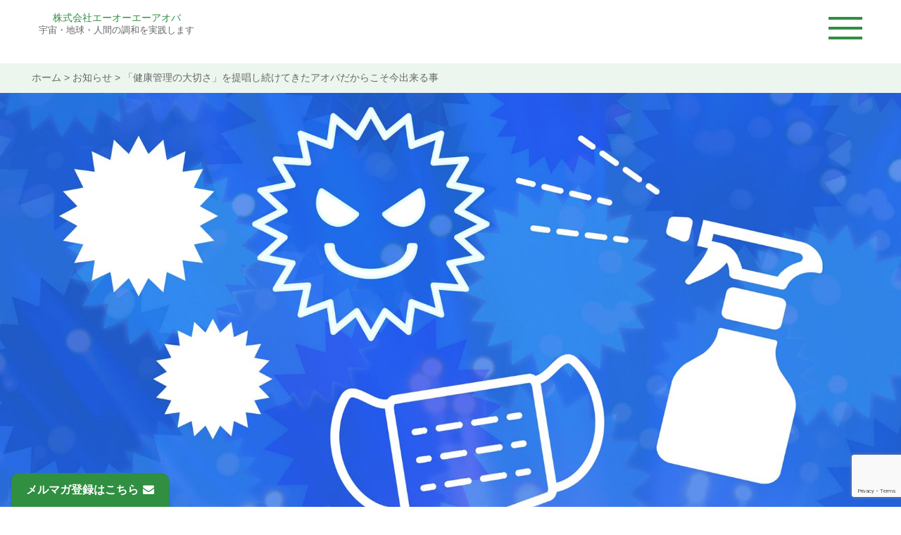

--- FILE ---
content_type: text/html; charset=UTF-8
request_url: https://www.aoaaova.jp/2020/03/3123
body_size: 10765
content:
<!doctype html>

<html>
<head>

	<meta charset="UTF-8">
	<meta name="viewport" content="width=device-width,initial-scale=1.0">

	<title>
	「健康管理の大切さ」を提唱し続けてきたアオバだからこそ今出来る事 | AOA AOVA	</title>

    <!--Webフォントのリンク-->
	<link href='https://fonts.googleapis.com/css?family=Lora' rel='stylesheet' type='text/css'>
	<link rel="stylesheet" href="//fonts.googleapis.com/earlyaccess/notosansjapanese.css">
	<script src="https://kit.fontawesome.com/7bb9c98871.js" crossorigin="anonymous"></script>
	
	<!-- Google tag (gtag.js) -->
	<script async src="https://www.googletagmanager.com/gtag/js?id=UA-258894111-1"></script>
	<script>
	  window.dataLayer = window.dataLayer || [];
	  function gtag(){dataLayer.push(arguments);}
	  gtag('js', new Date());

	  gtag('config', 'UA-258894111-1');
	</script>

<meta name='robots' content='max-image-preview:large' />
<link rel='dns-prefetch' href='//secure.gravatar.com' />
<link rel='dns-prefetch' href='//stats.wp.com' />
<link rel='dns-prefetch' href='//netdna.bootstrapcdn.com' />
<link rel='dns-prefetch' href='//v0.wordpress.com' />
<link rel="alternate" title="oEmbed (JSON)" type="application/json+oembed" href="https://www.aoaaova.jp/wp-json/oembed/1.0/embed?url=https%3A%2F%2Fwww.aoaaova.jp%2F2020%2F03%2F3123" />
<link rel="alternate" title="oEmbed (XML)" type="text/xml+oembed" href="https://www.aoaaova.jp/wp-json/oembed/1.0/embed?url=https%3A%2F%2Fwww.aoaaova.jp%2F2020%2F03%2F3123&#038;format=xml" />
<style id='wp-img-auto-sizes-contain-inline-css' type='text/css'>
img:is([sizes=auto i],[sizes^="auto," i]){contain-intrinsic-size:3000px 1500px}
/*# sourceURL=wp-img-auto-sizes-contain-inline-css */
</style>
<style id='wp-emoji-styles-inline-css' type='text/css'>

	img.wp-smiley, img.emoji {
		display: inline !important;
		border: none !important;
		box-shadow: none !important;
		height: 1em !important;
		width: 1em !important;
		margin: 0 0.07em !important;
		vertical-align: -0.1em !important;
		background: none !important;
		padding: 0 !important;
	}
/*# sourceURL=wp-emoji-styles-inline-css */
</style>
<link rel='stylesheet' id='wp-block-library-css' href='https://www.aoaaova.jp/wp/wp-includes/css/dist/block-library/style.min.css?ver=6.9' type='text/css' media='all' />
<style id='global-styles-inline-css' type='text/css'>
:root{--wp--preset--aspect-ratio--square: 1;--wp--preset--aspect-ratio--4-3: 4/3;--wp--preset--aspect-ratio--3-4: 3/4;--wp--preset--aspect-ratio--3-2: 3/2;--wp--preset--aspect-ratio--2-3: 2/3;--wp--preset--aspect-ratio--16-9: 16/9;--wp--preset--aspect-ratio--9-16: 9/16;--wp--preset--color--black: #000000;--wp--preset--color--cyan-bluish-gray: #abb8c3;--wp--preset--color--white: #ffffff;--wp--preset--color--pale-pink: #f78da7;--wp--preset--color--vivid-red: #cf2e2e;--wp--preset--color--luminous-vivid-orange: #ff6900;--wp--preset--color--luminous-vivid-amber: #fcb900;--wp--preset--color--light-green-cyan: #7bdcb5;--wp--preset--color--vivid-green-cyan: #00d084;--wp--preset--color--pale-cyan-blue: #8ed1fc;--wp--preset--color--vivid-cyan-blue: #0693e3;--wp--preset--color--vivid-purple: #9b51e0;--wp--preset--gradient--vivid-cyan-blue-to-vivid-purple: linear-gradient(135deg,rgb(6,147,227) 0%,rgb(155,81,224) 100%);--wp--preset--gradient--light-green-cyan-to-vivid-green-cyan: linear-gradient(135deg,rgb(122,220,180) 0%,rgb(0,208,130) 100%);--wp--preset--gradient--luminous-vivid-amber-to-luminous-vivid-orange: linear-gradient(135deg,rgb(252,185,0) 0%,rgb(255,105,0) 100%);--wp--preset--gradient--luminous-vivid-orange-to-vivid-red: linear-gradient(135deg,rgb(255,105,0) 0%,rgb(207,46,46) 100%);--wp--preset--gradient--very-light-gray-to-cyan-bluish-gray: linear-gradient(135deg,rgb(238,238,238) 0%,rgb(169,184,195) 100%);--wp--preset--gradient--cool-to-warm-spectrum: linear-gradient(135deg,rgb(74,234,220) 0%,rgb(151,120,209) 20%,rgb(207,42,186) 40%,rgb(238,44,130) 60%,rgb(251,105,98) 80%,rgb(254,248,76) 100%);--wp--preset--gradient--blush-light-purple: linear-gradient(135deg,rgb(255,206,236) 0%,rgb(152,150,240) 100%);--wp--preset--gradient--blush-bordeaux: linear-gradient(135deg,rgb(254,205,165) 0%,rgb(254,45,45) 50%,rgb(107,0,62) 100%);--wp--preset--gradient--luminous-dusk: linear-gradient(135deg,rgb(255,203,112) 0%,rgb(199,81,192) 50%,rgb(65,88,208) 100%);--wp--preset--gradient--pale-ocean: linear-gradient(135deg,rgb(255,245,203) 0%,rgb(182,227,212) 50%,rgb(51,167,181) 100%);--wp--preset--gradient--electric-grass: linear-gradient(135deg,rgb(202,248,128) 0%,rgb(113,206,126) 100%);--wp--preset--gradient--midnight: linear-gradient(135deg,rgb(2,3,129) 0%,rgb(40,116,252) 100%);--wp--preset--font-size--small: 13px;--wp--preset--font-size--medium: 20px;--wp--preset--font-size--large: 36px;--wp--preset--font-size--x-large: 42px;--wp--preset--spacing--20: 0.44rem;--wp--preset--spacing--30: 0.67rem;--wp--preset--spacing--40: 1rem;--wp--preset--spacing--50: 1.5rem;--wp--preset--spacing--60: 2.25rem;--wp--preset--spacing--70: 3.38rem;--wp--preset--spacing--80: 5.06rem;--wp--preset--shadow--natural: 6px 6px 9px rgba(0, 0, 0, 0.2);--wp--preset--shadow--deep: 12px 12px 50px rgba(0, 0, 0, 0.4);--wp--preset--shadow--sharp: 6px 6px 0px rgba(0, 0, 0, 0.2);--wp--preset--shadow--outlined: 6px 6px 0px -3px rgb(255, 255, 255), 6px 6px rgb(0, 0, 0);--wp--preset--shadow--crisp: 6px 6px 0px rgb(0, 0, 0);}:where(.is-layout-flex){gap: 0.5em;}:where(.is-layout-grid){gap: 0.5em;}body .is-layout-flex{display: flex;}.is-layout-flex{flex-wrap: wrap;align-items: center;}.is-layout-flex > :is(*, div){margin: 0;}body .is-layout-grid{display: grid;}.is-layout-grid > :is(*, div){margin: 0;}:where(.wp-block-columns.is-layout-flex){gap: 2em;}:where(.wp-block-columns.is-layout-grid){gap: 2em;}:where(.wp-block-post-template.is-layout-flex){gap: 1.25em;}:where(.wp-block-post-template.is-layout-grid){gap: 1.25em;}.has-black-color{color: var(--wp--preset--color--black) !important;}.has-cyan-bluish-gray-color{color: var(--wp--preset--color--cyan-bluish-gray) !important;}.has-white-color{color: var(--wp--preset--color--white) !important;}.has-pale-pink-color{color: var(--wp--preset--color--pale-pink) !important;}.has-vivid-red-color{color: var(--wp--preset--color--vivid-red) !important;}.has-luminous-vivid-orange-color{color: var(--wp--preset--color--luminous-vivid-orange) !important;}.has-luminous-vivid-amber-color{color: var(--wp--preset--color--luminous-vivid-amber) !important;}.has-light-green-cyan-color{color: var(--wp--preset--color--light-green-cyan) !important;}.has-vivid-green-cyan-color{color: var(--wp--preset--color--vivid-green-cyan) !important;}.has-pale-cyan-blue-color{color: var(--wp--preset--color--pale-cyan-blue) !important;}.has-vivid-cyan-blue-color{color: var(--wp--preset--color--vivid-cyan-blue) !important;}.has-vivid-purple-color{color: var(--wp--preset--color--vivid-purple) !important;}.has-black-background-color{background-color: var(--wp--preset--color--black) !important;}.has-cyan-bluish-gray-background-color{background-color: var(--wp--preset--color--cyan-bluish-gray) !important;}.has-white-background-color{background-color: var(--wp--preset--color--white) !important;}.has-pale-pink-background-color{background-color: var(--wp--preset--color--pale-pink) !important;}.has-vivid-red-background-color{background-color: var(--wp--preset--color--vivid-red) !important;}.has-luminous-vivid-orange-background-color{background-color: var(--wp--preset--color--luminous-vivid-orange) !important;}.has-luminous-vivid-amber-background-color{background-color: var(--wp--preset--color--luminous-vivid-amber) !important;}.has-light-green-cyan-background-color{background-color: var(--wp--preset--color--light-green-cyan) !important;}.has-vivid-green-cyan-background-color{background-color: var(--wp--preset--color--vivid-green-cyan) !important;}.has-pale-cyan-blue-background-color{background-color: var(--wp--preset--color--pale-cyan-blue) !important;}.has-vivid-cyan-blue-background-color{background-color: var(--wp--preset--color--vivid-cyan-blue) !important;}.has-vivid-purple-background-color{background-color: var(--wp--preset--color--vivid-purple) !important;}.has-black-border-color{border-color: var(--wp--preset--color--black) !important;}.has-cyan-bluish-gray-border-color{border-color: var(--wp--preset--color--cyan-bluish-gray) !important;}.has-white-border-color{border-color: var(--wp--preset--color--white) !important;}.has-pale-pink-border-color{border-color: var(--wp--preset--color--pale-pink) !important;}.has-vivid-red-border-color{border-color: var(--wp--preset--color--vivid-red) !important;}.has-luminous-vivid-orange-border-color{border-color: var(--wp--preset--color--luminous-vivid-orange) !important;}.has-luminous-vivid-amber-border-color{border-color: var(--wp--preset--color--luminous-vivid-amber) !important;}.has-light-green-cyan-border-color{border-color: var(--wp--preset--color--light-green-cyan) !important;}.has-vivid-green-cyan-border-color{border-color: var(--wp--preset--color--vivid-green-cyan) !important;}.has-pale-cyan-blue-border-color{border-color: var(--wp--preset--color--pale-cyan-blue) !important;}.has-vivid-cyan-blue-border-color{border-color: var(--wp--preset--color--vivid-cyan-blue) !important;}.has-vivid-purple-border-color{border-color: var(--wp--preset--color--vivid-purple) !important;}.has-vivid-cyan-blue-to-vivid-purple-gradient-background{background: var(--wp--preset--gradient--vivid-cyan-blue-to-vivid-purple) !important;}.has-light-green-cyan-to-vivid-green-cyan-gradient-background{background: var(--wp--preset--gradient--light-green-cyan-to-vivid-green-cyan) !important;}.has-luminous-vivid-amber-to-luminous-vivid-orange-gradient-background{background: var(--wp--preset--gradient--luminous-vivid-amber-to-luminous-vivid-orange) !important;}.has-luminous-vivid-orange-to-vivid-red-gradient-background{background: var(--wp--preset--gradient--luminous-vivid-orange-to-vivid-red) !important;}.has-very-light-gray-to-cyan-bluish-gray-gradient-background{background: var(--wp--preset--gradient--very-light-gray-to-cyan-bluish-gray) !important;}.has-cool-to-warm-spectrum-gradient-background{background: var(--wp--preset--gradient--cool-to-warm-spectrum) !important;}.has-blush-light-purple-gradient-background{background: var(--wp--preset--gradient--blush-light-purple) !important;}.has-blush-bordeaux-gradient-background{background: var(--wp--preset--gradient--blush-bordeaux) !important;}.has-luminous-dusk-gradient-background{background: var(--wp--preset--gradient--luminous-dusk) !important;}.has-pale-ocean-gradient-background{background: var(--wp--preset--gradient--pale-ocean) !important;}.has-electric-grass-gradient-background{background: var(--wp--preset--gradient--electric-grass) !important;}.has-midnight-gradient-background{background: var(--wp--preset--gradient--midnight) !important;}.has-small-font-size{font-size: var(--wp--preset--font-size--small) !important;}.has-medium-font-size{font-size: var(--wp--preset--font-size--medium) !important;}.has-large-font-size{font-size: var(--wp--preset--font-size--large) !important;}.has-x-large-font-size{font-size: var(--wp--preset--font-size--x-large) !important;}
/*# sourceURL=global-styles-inline-css */
</style>

<style id='classic-theme-styles-inline-css' type='text/css'>
/*! This file is auto-generated */
.wp-block-button__link{color:#fff;background-color:#32373c;border-radius:9999px;box-shadow:none;text-decoration:none;padding:calc(.667em + 2px) calc(1.333em + 2px);font-size:1.125em}.wp-block-file__button{background:#32373c;color:#fff;text-decoration:none}
/*# sourceURL=/wp-includes/css/classic-themes.min.css */
</style>
<link rel='stylesheet' id='contact-form-7-css' href='https://www.aoaaova.jp/wp/wp-content/plugins/contact-form-7/includes/css/styles.css?ver=6.1.4' type='text/css' media='all' />
<link rel='stylesheet' id='font-awesome-css' href='//netdna.bootstrapcdn.com/font-awesome/4.1.0/css/font-awesome.css' type='text/css' media='screen' />
<link rel='stylesheet' id='my-templata-normalize-css' href='https://www.aoaaova.jp/wp/wp-content/themes/aova2017/_shared/css/normalize.css?ver=1674227312' type='text/css' media='all' />
<link rel='stylesheet' id='my-templata-base-css' href='https://www.aoaaova.jp/wp/wp-content/themes/aova2017/_shared/css/base.css?ver=1732498872' type='text/css' media='all' />
<link rel='stylesheet' id='my-templata-style-css' href='https://www.aoaaova.jp/wp/wp-content/themes/aova2017/_shared/css/style.css?ver=1736214417' type='text/css' media='all' />
<link rel='stylesheet' id='my-templata-hover-css' href='https://www.aoaaova.jp/wp/wp-content/themes/aova2017/_shared/css/hover.css?ver=1646903750' type='text/css' media='all' />
<link rel='stylesheet' id='cf7cf-style-css' href='https://www.aoaaova.jp/wp/wp-content/plugins/cf7-conditional-fields/style.css?ver=2.6.7' type='text/css' media='all' />
<script type="text/javascript" src="https://www.aoaaova.jp/wp/wp-includes/js/jquery/jquery.min.js?ver=3.7.1" id="jquery-core-js"></script>
<script type="text/javascript" src="https://www.aoaaova.jp/wp/wp-includes/js/jquery/jquery-migrate.min.js?ver=3.4.1" id="jquery-migrate-js"></script>
<script type="text/javascript" src="https://www.aoaaova.jp/wp/wp-content/themes/aova2017/_shared/js/custom_script.js?ver=1649976904" id="javascript-js"></script>
<link rel="https://api.w.org/" href="https://www.aoaaova.jp/wp-json/" /><link rel="alternate" title="JSON" type="application/json" href="https://www.aoaaova.jp/wp-json/wp/v2/posts/3123" /><link rel="EditURI" type="application/rsd+xml" title="RSD" href="https://www.aoaaova.jp/wp/xmlrpc.php?rsd" />
<meta name="generator" content="WordPress 6.9" />
<link rel="canonical" href="https://www.aoaaova.jp/2020/03/3123" />
<link rel='shortlink' href='https://www.aoaaova.jp/?p=3123' />
	<script type="text/javascript" src="http://maps.google.com/maps/api/js?sensor=false"></script>
	<style type="text/css">
        .entry-content img {max-width: 100000%; /* override */}
    </style> 
	
<style>
.scroll-back-to-top-wrapper {
    position: fixed;
	opacity: 0;
	visibility: hidden;
	overflow: hidden;
	text-align: center;
	z-index: 99999999;
    background-color: #308f40;
	color: #eeeeee;
	width: 50px;
	height: 48px;
	line-height: 48px;
	right: 30px;
	bottom: 30px;
	padding-top: 2px;
	border-top-left-radius: 10px;
	border-top-right-radius: 10px;
	border-bottom-right-radius: 10px;
	border-bottom-left-radius: 10px;
	-webkit-transition: all 0.5s ease-in-out;
	-moz-transition: all 0.5s ease-in-out;
	-ms-transition: all 0.5s ease-in-out;
	-o-transition: all 0.5s ease-in-out;
	transition: all 0.5s ease-in-out;
}
.scroll-back-to-top-wrapper:hover {
	background-color: #41ad41;
  color: #eeeeee;
}
.scroll-back-to-top-wrapper.show {
    visibility:visible;
    cursor:pointer;
	opacity: 1.0;
}
.scroll-back-to-top-wrapper i.fa {
	line-height: inherit;
}
.scroll-back-to-top-wrapper .fa-lg {
	vertical-align: 0;
}
</style><!-- Added by Wordpress Smooth Scroll Links 1.1.0 -->
<script type="text/javascript" src="https://www.aoaaova.jp/wp/wp-content/plugins/smooth-scrolling-links-ssl/smoothscroll.js"></script>
<!-- End of Wordpress Smooth Scroll Links 1.1.0 -->
	<style>img#wpstats{display:none}</style>
		
<!-- Jetpack Open Graph Tags -->
<meta property="og:type" content="article" />
<meta property="og:title" content="「健康管理の大切さ」を提唱し続けてきたアオバだからこそ今出来る事" />
<meta property="og:url" content="https://www.aoaaova.jp/2020/03/3123" />
<meta property="og:description" content="依然として、連日トップニュースは新型コロナウイルスです。各地で行われているイベントは、続々と中止や延期となり、&hellip;" />
<meta property="article:published_time" content="2020-03-04T07:05:20+00:00" />
<meta property="article:modified_time" content="2020-03-05T01:33:54+00:00" />
<meta property="og:site_name" content="AOA AOVA" />
<meta property="og:image" content="https://www.aoaaova.jp/wp/wp-content/uploads/2020/03/eyecatch_20200304.jpg" />
<meta property="og:image:width" content="1800" />
<meta property="og:image:height" content="1200" />
<meta property="og:image:alt" content="ウイルス対策のイメージ画像" />
<meta property="og:locale" content="ja_JP" />
<meta name="twitter:text:title" content="「健康管理の大切さ」を提唱し続けてきたアオバだからこそ今出来る事" />
<meta name="twitter:image" content="https://www.aoaaova.jp/wp/wp-content/uploads/2020/03/eyecatch_20200304.jpg?w=640" />
<meta name="twitter:image:alt" content="ウイルス対策のイメージ画像" />
<meta name="twitter:card" content="summary_large_image" />

<!-- End Jetpack Open Graph Tags -->
<link rel="icon" href="https://www.aoaaova.jp/wp/wp-content/uploads/2015/10/cropped-aova_logo-32x32.png" sizes="32x32" />
<link rel="icon" href="https://www.aoaaova.jp/wp/wp-content/uploads/2015/10/cropped-aova_logo-192x192.png" sizes="192x192" />
<link rel="apple-touch-icon" href="https://www.aoaaova.jp/wp/wp-content/uploads/2015/10/cropped-aova_logo-180x180.png" />
<meta name="msapplication-TileImage" content="https://www.aoaaova.jp/wp/wp-content/uploads/2015/10/cropped-aova_logo-270x270.png" />
</head>







<body class="wp-singular post-template-default single single-post postid-3123 single-format-standard wp-theme-aova2017 metaslider-plugin">

    <div id="wrapper">

        <header>
            <div id="header-inner" class="flex jc-space-bet">
                <div id="header-name">
                    <h1><a href="https://www.aoaaova.jp">株式会社エーオーエーアオバ</a></h1>
                    <p>宇宙・地球・人間の調和を実践します</p>
                </div>	<!--#header logo-->
                <div class="menu-trigger">
                    <span></span>
                    <span></span>
                    <span></span>
                </div>    <!--.menu-trigger end-->
            </div>	<!--#header-inner end-->
        </header>
		
		<!--メルマガ登録用ボタン-->
		<div id="mail-register">
			<span class="hvr-td-none"><a href="https://www.aoaaova.jp/register_mailmagazine">メルマガ登録はこちら<i class="fa fa-regular fa-envelope"></i></a></span>
		</div>
		
		<nav id="gnavi">
		<ul id="menu-gnavi" class="menu"><li id="menu-item-1890" class="menu-item menu-item-type-custom menu-item-object-custom menu-item-home menu-item-1890"><a href="https://www.aoaaova.jp/">トップページ</a></li>
<li id="menu-item-1891" class="menu-item menu-item-type-taxonomy menu-item-object-category current-post-ancestor current-menu-parent current-post-parent menu-item-1891"><a href="https://www.aoaaova.jp/news">お知らせ</a></li>
<li id="menu-item-1893" class="menu-item menu-item-type-post_type menu-item-object-page menu-item-1893"><a href="https://www.aoaaova.jp/company">AOVAについて</a></li>
<li id="menu-item-1892" class="menu-item menu-item-type-custom menu-item-object-custom menu-item-1892"><a href="https://www.aoaaova.jp/products/">AOVA製品</a></li>
<li id="menu-item-3984" class="menu-item menu-item-type-post_type menu-item-object-page menu-item-3984"><a href="https://www.aoaaova.jp/order">製品のご注文</a></li>
<li id="menu-item-4789" class="menu-item menu-item-type-post_type menu-item-object-page menu-item-4789"><a href="https://www.aoaaova.jp/subscription">定期購入サービス</a></li>
<li id="menu-item-5013" class="menu-item menu-item-type-post_type menu-item-object-page menu-item-5013"><a href="https://www.aoaaova.jp/dsc">Dr.セルフチェック</a></li>
<li id="menu-item-4169" class="menu-item menu-item-type-custom menu-item-object-custom menu-item-4169"><a href="https://www.aoaaova.jp/magazine">AOVA刊行物</a></li>
<li id="menu-item-3271" class="menu-item menu-item-type-custom menu-item-object-custom menu-item-3271"><a target="_blank" href="https://www.health.aoaaova.jp/">健康学・体験談</a></li>
</ul>		</nav>

                <section id="breadcrumbs-area">
            <div class="breadcrumbs">
                <a title="AOA AOVA" href="https://www.aoaaova.jp">ホーム</a> &gt; <a title="お知らせ" href="https://www.aoaaova.jp/news">お知らせ</a> &gt; 「健康管理の大切さ」を提唱し続けてきたアオバだからこそ今出来る事            </div>
        </section>	<!--#breadcrumbs-area end-->
        
        <div id="banner">
                            <img src="https://www.aoaaova.jp/wp/wp-content/uploads/2020/03/eyecatch_20200304-1800x900.jpg" class="attachment-post-banner size-post-banner wp-post-image" alt="ウイルス対策のイメージ画像" decoding="async" loading="lazy" />            	
        </div>	<!--#banner end-->


<section id="entry-info-area" class="bg-area-1">
	<div class="pagebody clr">
		<p class="post-info">2020年03月04日<span><a href="https://www.aoaaova.jp/news" rel="category tag">お知らせ</a></span></p>
		<h1 class="entry-header-4">「健康管理の大切さ」を提唱し続けてきたアオバだからこそ今出来る事</h1>
	</div>	<!--.pagebody end-->
</section>	<!--.bg-area-1 end-->






<div class="pagebody flex-pc">


	<div id="alpha">
			<article class="entry">
		
<p>依然として、連日トップニュースは新型コロナウイルスです。各地で行われているイベントは、続々と中止や延期となり、その流れは学校という教育現場にまで波及しました。</p>
<p>皮肉な事に、こういう異常事態の時ほど、「普通」がいかに幸せであるかという事を思い知らされます。そしてそれは、私たちアオバが提唱している「健康」という面についても、同じ事が言えるのではないでしょうか。つまり、人は健康を害するリスクが高まる事で、初めて普段からの健康管理の重要性を感じ、「健康＝普通」である事のありがたみが分かる…という事です。</p>
<p><em>日頃の備えが物を言う──</em></p>
<p>アオバは30年以上も前から、SOD様作用食品の普及を通して、普段からの健康管理の大切さを発信し、どんな時も前向きにイキイキと過ごせるライフスタイルを提案してきてきました。</p>
<ul>
<li>当たり前とされる手洗い＆うがいを、当たり前にやる事</li>
<li>免疫力を高める事こそが、最大の備えであり最高の対策である事</li>
</ul>
<p>この2点を軸に、こういう事態にアオバとして、何か出来る事は無いだろうか…と真剣に考えました。</p>
<p>その結果、自分自身の免疫力を高め、根本的な対策となる『<a href="https://www.aoaaova.jp/products/aova_sod9_110" target="_blank" rel="noopener noreferrer">AOVA SOD</a>』をご注文された方（3g150包なら2箱以上、9g110包なら1箱以上）に、手洗い＆うがいに効果的な無添加石けん『<a href="https://www.aoaaova.jp/products/s95_handsoap" target="_blank" rel="noopener noreferrer">シャボン玉S95ハンドソープ</a>』を1本プレゼントする事に致しました（それぞれの製品の詳細は、商品名に張られているリンク先をご参照下さい）。</p>
<p>今こそ、日頃の健康管理を見直す時です。免疫力を高めるSODと、ウイルスを99%除去する無添加石けんで、あなたとあなたの大切な方の命と健康をお守り下さい！</p>
<p>尚、この『シャボン玉S95ハンドソープ』のプレゼントは、数に限りがありますので2020年3月31日（火）までとさせていただきます（無くなり次第終了させて頂く場合もあります）。</p>
<p>「ハンドソープがもらえるから」ではなく「自分や家族の命を守るため」に、一刻も早く『AOVA SOD』でウイルスに負けない体作りをお願い致します。</p>
		<nav id="postnavi" class="clr">
			<span class="morelink-3 alignleft"><a href="https://www.aoaaova.jp/2020/02/3114" rel="prev">前の記事へ</a></span>
			<span class="morelink-2 alignright"><a href="https://www.aoaaova.jp/2020/04/3138" rel="next">次の記事へ</a></span>
		</nav>	<!--#postnavi end-->
		</article>	<!--.entry-->
		</div>	<!--#alpha end-->

	<div id="beta">

			<aside class="module-set"><h3 class="module-header-1 bg-area-1">CATEGORY</h3><div class="menu-%e3%82%b5%e3%83%96%e3%83%a1%e3%83%8b%e3%83%a5%e3%83%bca-container"><ul id="menu-%e3%82%b5%e3%83%96%e3%83%a1%e3%83%8b%e3%83%a5%e3%83%bca" class="menu"><li id="menu-item-1894" class="menu-item menu-item-type-taxonomy menu-item-object-category current-post-ancestor current-menu-parent current-post-parent menu-item-1894"><a href="https://www.aoaaova.jp/news">お知らせ</a></li>
<li id="menu-item-1897" class="menu-item menu-item-type-taxonomy menu-item-object-category menu-item-1897"><a href="https://www.aoaaova.jp/news/content">商品情報</a></li>
<li id="menu-item-1896" class="menu-item menu-item-type-taxonomy menu-item-object-category menu-item-1896"><a href="https://www.aoaaova.jp/news/event">イベント</a></li>
<li id="menu-item-1925" class="menu-item menu-item-type-custom menu-item-object-custom menu-item-1925"><a href="https://www.aoaaova.jp/magazine">刊行物</a></li>
</ul></div></aside>		<aside class="module-set">
			<h3 class="aligncenter module-header-2"><span>PICK UP</span></h3>
<div id="post-2998" class="module-topics-list post-2998 post type-post status-publish format-standard has-post-thumbnail hentry category-topics">
	<div class="img-view frame">
					<img src="https://www.aoaaova.jp/wp/wp-content/uploads/2020/01/eyecatch_topic_014.jpg" class="attachment-full size-full wp-post-image" alt="IONUREN-DEのイメージ写真" decoding="async" loading="lazy" srcset="https://www.aoaaova.jp/wp/wp-content/uploads/2020/01/eyecatch_topic_014.jpg 1800w, https://www.aoaaova.jp/wp/wp-content/uploads/2020/01/eyecatch_topic_014-350x233.jpg 350w, https://www.aoaaova.jp/wp/wp-content/uploads/2020/01/eyecatch_topic_014-710x473.jpg 710w, https://www.aoaaova.jp/wp/wp-content/uploads/2020/01/eyecatch_topic_014-768x512.jpg 768w, https://www.aoaaova.jp/wp/wp-content/uploads/2020/01/eyecatch_topic_014-1536x1024.jpg 1536w" sizes="(max-width: 1800px) 100vw, 1800px" />							
		<div class="img-mask">
			<a href="https://www.aoaaova.jp/2020/01/2998" class="img-link hvr-shutter-out-horizontal">この記事を読む</a>
		</div>	<!--.img-mask end-->
	</div>	<!--.img-view end-->
	<h3 class="post-title"><a href="https://www.aoaaova.jp/2020/01/2998">魔法の洗剤『IONUREN-DE』とは？</a></h3>
</div>	<!--.module-topics-list end-->
<div id="post-2916" class="module-topics-list post-2916 post type-post status-publish format-standard has-post-thumbnail hentry category-topics">
	<div class="img-view frame">
					<img src="https://www.aoaaova.jp/wp/wp-content/uploads/2018/11/eyecatch_20181108.jpg" class="attachment-full size-full wp-post-image" alt="レストランのイメージ写真" decoding="async" loading="lazy" srcset="https://www.aoaaova.jp/wp/wp-content/uploads/2018/11/eyecatch_20181108.jpg 1800w, https://www.aoaaova.jp/wp/wp-content/uploads/2018/11/eyecatch_20181108-350x233.jpg 350w, https://www.aoaaova.jp/wp/wp-content/uploads/2018/11/eyecatch_20181108-768x512.jpg 768w, https://www.aoaaova.jp/wp/wp-content/uploads/2018/11/eyecatch_20181108-710x473.jpg 710w" sizes="(max-width: 1800px) 100vw, 1800px" />							
		<div class="img-mask">
			<a href="https://www.aoaaova.jp/2019/09/2916" class="img-link hvr-shutter-out-horizontal">この記事を読む</a>
		</div>	<!--.img-mask end-->
	</div>	<!--.img-view end-->
	<h3 class="post-title"><a href="https://www.aoaaova.jp/2019/09/2916">動画で分かりやすく解説！活性酸素とSODとは？</a></h3>
</div>	<!--.module-topics-list end-->
		</aside>	<!--.module-set end-->
		
    <ul id="module-banner" class="ls-none">
	<li class="module-banner-list"><a href="https://www.aoaaova.jp/order"><img width="900" height="300" src="https://www.aoaaova.jp/wp/wp-content/uploads/2020/09/sidebanner_order.jpg" class="image wp-image-3268  attachment-full size-full" alt="AOVA製品のご注文はこちらから!!" style="max-width: 100%; height: auto;" decoding="async" loading="lazy" srcset="https://www.aoaaova.jp/wp/wp-content/uploads/2020/09/sidebanner_order.jpg 900w, https://www.aoaaova.jp/wp/wp-content/uploads/2020/09/sidebanner_order-350x117.jpg 350w, https://www.aoaaova.jp/wp/wp-content/uploads/2020/09/sidebanner_order-710x237.jpg 710w, https://www.aoaaova.jp/wp/wp-content/uploads/2020/09/sidebanner_order-768x256.jpg 768w" sizes="(max-width: 900px) 100vw, 900px" /></a></li><li class="module-banner-list"><a href="https://www.health.aoaaova.jp/" target="_blank"><img width="900" height="300" src="https://www.aoaaova.jp/wp/wp-content/uploads/2021/02/sidebanner_health.jpg" class="image wp-image-3425  attachment-full size-full" alt="AOVA健康学" style="max-width: 100%; height: auto;" decoding="async" loading="lazy" srcset="https://www.aoaaova.jp/wp/wp-content/uploads/2021/02/sidebanner_health.jpg 900w, https://www.aoaaova.jp/wp/wp-content/uploads/2021/02/sidebanner_health-350x117.jpg 350w, https://www.aoaaova.jp/wp/wp-content/uploads/2021/02/sidebanner_health-710x237.jpg 710w, https://www.aoaaova.jp/wp/wp-content/uploads/2021/02/sidebanner_health-768x256.jpg 768w" sizes="(max-width: 900px) 100vw, 900px" /></a></li><li class="module-banner-list"><a href="https://blog.aoaaova.jp/wp/" target="_blank"><img width="900" height="300" src="https://www.aoaaova.jp/wp/wp-content/uploads/2021/02/sidebanner_blog.jpg" class="image wp-image-3424  attachment-full size-full" alt="美恵子のひとりごとBLOG" style="max-width: 100%; height: auto;" decoding="async" loading="lazy" srcset="https://www.aoaaova.jp/wp/wp-content/uploads/2021/02/sidebanner_blog.jpg 900w, https://www.aoaaova.jp/wp/wp-content/uploads/2021/02/sidebanner_blog-350x117.jpg 350w, https://www.aoaaova.jp/wp/wp-content/uploads/2021/02/sidebanner_blog-710x237.jpg 710w, https://www.aoaaova.jp/wp/wp-content/uploads/2021/02/sidebanner_blog-768x256.jpg 768w" sizes="(max-width: 900px) 100vw, 900px" /></a></li><li class="module-banner-list"><a href="https://www.nichimenken.org/" target="_blank"><img width="900" height="300" src="https://www.aoaaova.jp/wp/wp-content/uploads/2021/07/sidebanner_nichimenken.jpg" class="image wp-image-3624  attachment-full size-full" alt="一般社団法人日本免疫研究会 〜健康な今だからこそ予防医療を考える時〜" style="max-width: 100%; height: auto;" decoding="async" loading="lazy" srcset="https://www.aoaaova.jp/wp/wp-content/uploads/2021/07/sidebanner_nichimenken.jpg 900w, https://www.aoaaova.jp/wp/wp-content/uploads/2021/07/sidebanner_nichimenken-350x117.jpg 350w, https://www.aoaaova.jp/wp/wp-content/uploads/2021/07/sidebanner_nichimenken-710x237.jpg 710w, https://www.aoaaova.jp/wp/wp-content/uploads/2021/07/sidebanner_nichimenken-768x256.jpg 768w" sizes="(max-width: 900px) 100vw, 900px" /></a></li>    </ul>

</div>	<!--#beta end-->

</div>	<!--.pagebody end-->




<footer>
	<ul class="footer-inner flex-pc fd-row-rev jc-space-bet ls-none">

		<li id="footer-module-right" class="flex jc-space-bet">
			<ul id="menu-footer-navi" class="menu"><li id="menu-item-1887" class="menu-item menu-item-type-post_type menu-item-object-page menu-item-1887"><a href="https://www.aoaaova.jp/contact">お問い合わせ</a></li>
<li id="menu-item-2417" class="menu-item menu-item-type-post_type menu-item-object-page menu-item-2417"><a href="https://www.aoaaova.jp/catalog">カタログ請求</a></li>
<li id="menu-item-3269" class="menu-item menu-item-type-post_type menu-item-object-page menu-item-3269"><a href="https://www.aoaaova.jp/order">製品の注文</a></li>
<li id="menu-item-1889" class="menu-item menu-item-type-post_type menu-item-object-page menu-item-1889"><a href="https://www.aoaaova.jp/link">外部リンク</a></li>
</ul>		</li>	<!--#footer-module-right end-->

		<li id="footer-module-left">
			<h2 class="aligncenter"><a href="https://www.aoaaova.jp">株式会社エーオーエーアオバ</a></h2>
			<address>〒112-0015 東京都文京区目白台３−４−１１ ＧＦビル２Ｆ<br>TEL:03-5976-1411（代表）／FAX:03-5976-1414</address>
		</li>	<!--#footer-module-left end-->

	</ul>	<!--.footer-inner end-->


	<div id="copyright">
		<div class="footer-inner">
			<p class="aligncenter">&copy; AOA AOVA 2022</p>
		</div>	<!--.footer-inner end-->
	</div>	<!--#copyright-->

</footer>

</div>	<!--#wrapper end-->

<script type="speculationrules">
{"prefetch":[{"source":"document","where":{"and":[{"href_matches":"/*"},{"not":{"href_matches":["/wp/wp-*.php","/wp/wp-admin/*","/wp/wp-content/uploads/*","/wp/wp-content/*","/wp/wp-content/plugins/*","/wp/wp-content/themes/aova2017/*","/*\\?(.+)"]}},{"not":{"selector_matches":"a[rel~=\"nofollow\"]"}},{"not":{"selector_matches":".no-prefetch, .no-prefetch a"}}]},"eagerness":"conservative"}]}
</script>
<div class="scroll-back-to-top-wrapper">
	<span class="scroll-back-to-top-inner">
					<i class="fa fa-2x fa-arrow-circle-up"></i>
			</span>
</div><script type="text/javascript" src="https://www.aoaaova.jp/wp/wp-includes/js/dist/hooks.min.js?ver=dd5603f07f9220ed27f1" id="wp-hooks-js"></script>
<script type="text/javascript" src="https://www.aoaaova.jp/wp/wp-includes/js/dist/i18n.min.js?ver=c26c3dc7bed366793375" id="wp-i18n-js"></script>
<script type="text/javascript" id="wp-i18n-js-after">
/* <![CDATA[ */
wp.i18n.setLocaleData( { 'text direction\u0004ltr': [ 'ltr' ] } );
//# sourceURL=wp-i18n-js-after
/* ]]> */
</script>
<script type="text/javascript" src="https://www.aoaaova.jp/wp/wp-content/plugins/contact-form-7/includes/swv/js/index.js?ver=6.1.4" id="swv-js"></script>
<script type="text/javascript" id="contact-form-7-js-translations">
/* <![CDATA[ */
( function( domain, translations ) {
	var localeData = translations.locale_data[ domain ] || translations.locale_data.messages;
	localeData[""].domain = domain;
	wp.i18n.setLocaleData( localeData, domain );
} )( "contact-form-7", {"translation-revision-date":"2025-11-30 08:12:23+0000","generator":"GlotPress\/4.0.3","domain":"messages","locale_data":{"messages":{"":{"domain":"messages","plural-forms":"nplurals=1; plural=0;","lang":"ja_JP"},"This contact form is placed in the wrong place.":["\u3053\u306e\u30b3\u30f3\u30bf\u30af\u30c8\u30d5\u30a9\u30fc\u30e0\u306f\u9593\u9055\u3063\u305f\u4f4d\u7f6e\u306b\u7f6e\u304b\u308c\u3066\u3044\u307e\u3059\u3002"],"Error:":["\u30a8\u30e9\u30fc:"]}},"comment":{"reference":"includes\/js\/index.js"}} );
//# sourceURL=contact-form-7-js-translations
/* ]]> */
</script>
<script type="text/javascript" id="contact-form-7-js-before">
/* <![CDATA[ */
var wpcf7 = {
    "api": {
        "root": "https:\/\/www.aoaaova.jp\/wp-json\/",
        "namespace": "contact-form-7\/v1"
    }
};
//# sourceURL=contact-form-7-js-before
/* ]]> */
</script>
<script type="text/javascript" src="https://www.aoaaova.jp/wp/wp-content/plugins/contact-form-7/includes/js/index.js?ver=6.1.4" id="contact-form-7-js"></script>
<script type="text/javascript" id="scroll-back-to-top-js-extra">
/* <![CDATA[ */
var scrollBackToTop = {"scrollDuration":"500","fadeDuration":"0.5"};
//# sourceURL=scroll-back-to-top-js-extra
/* ]]> */
</script>
<script type="text/javascript" src="https://www.aoaaova.jp/wp/wp-content/plugins/scroll-back-to-top/assets/js/scroll-back-to-top.js" id="scroll-back-to-top-js"></script>
<script type="text/javascript" id="wpcf7cf-scripts-js-extra">
/* <![CDATA[ */
var wpcf7cf_global_settings = {"ajaxurl":"https://www.aoaaova.jp/wp/wp-admin/admin-ajax.php"};
//# sourceURL=wpcf7cf-scripts-js-extra
/* ]]> */
</script>
<script type="text/javascript" src="https://www.aoaaova.jp/wp/wp-content/plugins/cf7-conditional-fields/js/scripts.js?ver=2.6.7" id="wpcf7cf-scripts-js"></script>
<script type="text/javascript" src="https://www.google.com/recaptcha/api.js?render=6LcmidgpAAAAAGgivSLnRk_PRc61jXNev3aQepae&amp;ver=3.0" id="google-recaptcha-js"></script>
<script type="text/javascript" src="https://www.aoaaova.jp/wp/wp-includes/js/dist/vendor/wp-polyfill.min.js?ver=3.15.0" id="wp-polyfill-js"></script>
<script type="text/javascript" id="wpcf7-recaptcha-js-before">
/* <![CDATA[ */
var wpcf7_recaptcha = {
    "sitekey": "6LcmidgpAAAAAGgivSLnRk_PRc61jXNev3aQepae",
    "actions": {
        "homepage": "homepage",
        "contactform": "contactform"
    }
};
//# sourceURL=wpcf7-recaptcha-js-before
/* ]]> */
</script>
<script type="text/javascript" src="https://www.aoaaova.jp/wp/wp-content/plugins/contact-form-7/modules/recaptcha/index.js?ver=6.1.4" id="wpcf7-recaptcha-js"></script>
<script type="text/javascript" id="jetpack-stats-js-before">
/* <![CDATA[ */
_stq = window._stq || [];
_stq.push([ "view", {"v":"ext","blog":"92504662","post":"3123","tz":"9","srv":"www.aoaaova.jp","j":"1:15.4"} ]);
_stq.push([ "clickTrackerInit", "92504662", "3123" ]);
//# sourceURL=jetpack-stats-js-before
/* ]]> */
</script>
<script type="text/javascript" src="https://stats.wp.com/e-202604.js" id="jetpack-stats-js" defer="defer" data-wp-strategy="defer"></script>
<script id="wp-emoji-settings" type="application/json">
{"baseUrl":"https://s.w.org/images/core/emoji/17.0.2/72x72/","ext":".png","svgUrl":"https://s.w.org/images/core/emoji/17.0.2/svg/","svgExt":".svg","source":{"concatemoji":"https://www.aoaaova.jp/wp/wp-includes/js/wp-emoji-release.min.js?ver=6.9"}}
</script>
<script type="module">
/* <![CDATA[ */
/*! This file is auto-generated */
const a=JSON.parse(document.getElementById("wp-emoji-settings").textContent),o=(window._wpemojiSettings=a,"wpEmojiSettingsSupports"),s=["flag","emoji"];function i(e){try{var t={supportTests:e,timestamp:(new Date).valueOf()};sessionStorage.setItem(o,JSON.stringify(t))}catch(e){}}function c(e,t,n){e.clearRect(0,0,e.canvas.width,e.canvas.height),e.fillText(t,0,0);t=new Uint32Array(e.getImageData(0,0,e.canvas.width,e.canvas.height).data);e.clearRect(0,0,e.canvas.width,e.canvas.height),e.fillText(n,0,0);const a=new Uint32Array(e.getImageData(0,0,e.canvas.width,e.canvas.height).data);return t.every((e,t)=>e===a[t])}function p(e,t){e.clearRect(0,0,e.canvas.width,e.canvas.height),e.fillText(t,0,0);var n=e.getImageData(16,16,1,1);for(let e=0;e<n.data.length;e++)if(0!==n.data[e])return!1;return!0}function u(e,t,n,a){switch(t){case"flag":return n(e,"\ud83c\udff3\ufe0f\u200d\u26a7\ufe0f","\ud83c\udff3\ufe0f\u200b\u26a7\ufe0f")?!1:!n(e,"\ud83c\udde8\ud83c\uddf6","\ud83c\udde8\u200b\ud83c\uddf6")&&!n(e,"\ud83c\udff4\udb40\udc67\udb40\udc62\udb40\udc65\udb40\udc6e\udb40\udc67\udb40\udc7f","\ud83c\udff4\u200b\udb40\udc67\u200b\udb40\udc62\u200b\udb40\udc65\u200b\udb40\udc6e\u200b\udb40\udc67\u200b\udb40\udc7f");case"emoji":return!a(e,"\ud83e\u1fac8")}return!1}function f(e,t,n,a){let r;const o=(r="undefined"!=typeof WorkerGlobalScope&&self instanceof WorkerGlobalScope?new OffscreenCanvas(300,150):document.createElement("canvas")).getContext("2d",{willReadFrequently:!0}),s=(o.textBaseline="top",o.font="600 32px Arial",{});return e.forEach(e=>{s[e]=t(o,e,n,a)}),s}function r(e){var t=document.createElement("script");t.src=e,t.defer=!0,document.head.appendChild(t)}a.supports={everything:!0,everythingExceptFlag:!0},new Promise(t=>{let n=function(){try{var e=JSON.parse(sessionStorage.getItem(o));if("object"==typeof e&&"number"==typeof e.timestamp&&(new Date).valueOf()<e.timestamp+604800&&"object"==typeof e.supportTests)return e.supportTests}catch(e){}return null}();if(!n){if("undefined"!=typeof Worker&&"undefined"!=typeof OffscreenCanvas&&"undefined"!=typeof URL&&URL.createObjectURL&&"undefined"!=typeof Blob)try{var e="postMessage("+f.toString()+"("+[JSON.stringify(s),u.toString(),c.toString(),p.toString()].join(",")+"));",a=new Blob([e],{type:"text/javascript"});const r=new Worker(URL.createObjectURL(a),{name:"wpTestEmojiSupports"});return void(r.onmessage=e=>{i(n=e.data),r.terminate(),t(n)})}catch(e){}i(n=f(s,u,c,p))}t(n)}).then(e=>{for(const n in e)a.supports[n]=e[n],a.supports.everything=a.supports.everything&&a.supports[n],"flag"!==n&&(a.supports.everythingExceptFlag=a.supports.everythingExceptFlag&&a.supports[n]);var t;a.supports.everythingExceptFlag=a.supports.everythingExceptFlag&&!a.supports.flag,a.supports.everything||((t=a.source||{}).concatemoji?r(t.concatemoji):t.wpemoji&&t.twemoji&&(r(t.twemoji),r(t.wpemoji)))});
//# sourceURL=https://www.aoaaova.jp/wp/wp-includes/js/wp-emoji-loader.min.js
/* ]]> */
</script>
</body>
</html>

--- FILE ---
content_type: text/html; charset=utf-8
request_url: https://www.google.com/recaptcha/api2/anchor?ar=1&k=6LcmidgpAAAAAGgivSLnRk_PRc61jXNev3aQepae&co=aHR0cHM6Ly93d3cuYW9hYW92YS5qcDo0NDM.&hl=en&v=PoyoqOPhxBO7pBk68S4YbpHZ&size=invisible&anchor-ms=20000&execute-ms=30000&cb=6sn5j5hlcxyp
body_size: 48701
content:
<!DOCTYPE HTML><html dir="ltr" lang="en"><head><meta http-equiv="Content-Type" content="text/html; charset=UTF-8">
<meta http-equiv="X-UA-Compatible" content="IE=edge">
<title>reCAPTCHA</title>
<style type="text/css">
/* cyrillic-ext */
@font-face {
  font-family: 'Roboto';
  font-style: normal;
  font-weight: 400;
  font-stretch: 100%;
  src: url(//fonts.gstatic.com/s/roboto/v48/KFO7CnqEu92Fr1ME7kSn66aGLdTylUAMa3GUBHMdazTgWw.woff2) format('woff2');
  unicode-range: U+0460-052F, U+1C80-1C8A, U+20B4, U+2DE0-2DFF, U+A640-A69F, U+FE2E-FE2F;
}
/* cyrillic */
@font-face {
  font-family: 'Roboto';
  font-style: normal;
  font-weight: 400;
  font-stretch: 100%;
  src: url(//fonts.gstatic.com/s/roboto/v48/KFO7CnqEu92Fr1ME7kSn66aGLdTylUAMa3iUBHMdazTgWw.woff2) format('woff2');
  unicode-range: U+0301, U+0400-045F, U+0490-0491, U+04B0-04B1, U+2116;
}
/* greek-ext */
@font-face {
  font-family: 'Roboto';
  font-style: normal;
  font-weight: 400;
  font-stretch: 100%;
  src: url(//fonts.gstatic.com/s/roboto/v48/KFO7CnqEu92Fr1ME7kSn66aGLdTylUAMa3CUBHMdazTgWw.woff2) format('woff2');
  unicode-range: U+1F00-1FFF;
}
/* greek */
@font-face {
  font-family: 'Roboto';
  font-style: normal;
  font-weight: 400;
  font-stretch: 100%;
  src: url(//fonts.gstatic.com/s/roboto/v48/KFO7CnqEu92Fr1ME7kSn66aGLdTylUAMa3-UBHMdazTgWw.woff2) format('woff2');
  unicode-range: U+0370-0377, U+037A-037F, U+0384-038A, U+038C, U+038E-03A1, U+03A3-03FF;
}
/* math */
@font-face {
  font-family: 'Roboto';
  font-style: normal;
  font-weight: 400;
  font-stretch: 100%;
  src: url(//fonts.gstatic.com/s/roboto/v48/KFO7CnqEu92Fr1ME7kSn66aGLdTylUAMawCUBHMdazTgWw.woff2) format('woff2');
  unicode-range: U+0302-0303, U+0305, U+0307-0308, U+0310, U+0312, U+0315, U+031A, U+0326-0327, U+032C, U+032F-0330, U+0332-0333, U+0338, U+033A, U+0346, U+034D, U+0391-03A1, U+03A3-03A9, U+03B1-03C9, U+03D1, U+03D5-03D6, U+03F0-03F1, U+03F4-03F5, U+2016-2017, U+2034-2038, U+203C, U+2040, U+2043, U+2047, U+2050, U+2057, U+205F, U+2070-2071, U+2074-208E, U+2090-209C, U+20D0-20DC, U+20E1, U+20E5-20EF, U+2100-2112, U+2114-2115, U+2117-2121, U+2123-214F, U+2190, U+2192, U+2194-21AE, U+21B0-21E5, U+21F1-21F2, U+21F4-2211, U+2213-2214, U+2216-22FF, U+2308-230B, U+2310, U+2319, U+231C-2321, U+2336-237A, U+237C, U+2395, U+239B-23B7, U+23D0, U+23DC-23E1, U+2474-2475, U+25AF, U+25B3, U+25B7, U+25BD, U+25C1, U+25CA, U+25CC, U+25FB, U+266D-266F, U+27C0-27FF, U+2900-2AFF, U+2B0E-2B11, U+2B30-2B4C, U+2BFE, U+3030, U+FF5B, U+FF5D, U+1D400-1D7FF, U+1EE00-1EEFF;
}
/* symbols */
@font-face {
  font-family: 'Roboto';
  font-style: normal;
  font-weight: 400;
  font-stretch: 100%;
  src: url(//fonts.gstatic.com/s/roboto/v48/KFO7CnqEu92Fr1ME7kSn66aGLdTylUAMaxKUBHMdazTgWw.woff2) format('woff2');
  unicode-range: U+0001-000C, U+000E-001F, U+007F-009F, U+20DD-20E0, U+20E2-20E4, U+2150-218F, U+2190, U+2192, U+2194-2199, U+21AF, U+21E6-21F0, U+21F3, U+2218-2219, U+2299, U+22C4-22C6, U+2300-243F, U+2440-244A, U+2460-24FF, U+25A0-27BF, U+2800-28FF, U+2921-2922, U+2981, U+29BF, U+29EB, U+2B00-2BFF, U+4DC0-4DFF, U+FFF9-FFFB, U+10140-1018E, U+10190-1019C, U+101A0, U+101D0-101FD, U+102E0-102FB, U+10E60-10E7E, U+1D2C0-1D2D3, U+1D2E0-1D37F, U+1F000-1F0FF, U+1F100-1F1AD, U+1F1E6-1F1FF, U+1F30D-1F30F, U+1F315, U+1F31C, U+1F31E, U+1F320-1F32C, U+1F336, U+1F378, U+1F37D, U+1F382, U+1F393-1F39F, U+1F3A7-1F3A8, U+1F3AC-1F3AF, U+1F3C2, U+1F3C4-1F3C6, U+1F3CA-1F3CE, U+1F3D4-1F3E0, U+1F3ED, U+1F3F1-1F3F3, U+1F3F5-1F3F7, U+1F408, U+1F415, U+1F41F, U+1F426, U+1F43F, U+1F441-1F442, U+1F444, U+1F446-1F449, U+1F44C-1F44E, U+1F453, U+1F46A, U+1F47D, U+1F4A3, U+1F4B0, U+1F4B3, U+1F4B9, U+1F4BB, U+1F4BF, U+1F4C8-1F4CB, U+1F4D6, U+1F4DA, U+1F4DF, U+1F4E3-1F4E6, U+1F4EA-1F4ED, U+1F4F7, U+1F4F9-1F4FB, U+1F4FD-1F4FE, U+1F503, U+1F507-1F50B, U+1F50D, U+1F512-1F513, U+1F53E-1F54A, U+1F54F-1F5FA, U+1F610, U+1F650-1F67F, U+1F687, U+1F68D, U+1F691, U+1F694, U+1F698, U+1F6AD, U+1F6B2, U+1F6B9-1F6BA, U+1F6BC, U+1F6C6-1F6CF, U+1F6D3-1F6D7, U+1F6E0-1F6EA, U+1F6F0-1F6F3, U+1F6F7-1F6FC, U+1F700-1F7FF, U+1F800-1F80B, U+1F810-1F847, U+1F850-1F859, U+1F860-1F887, U+1F890-1F8AD, U+1F8B0-1F8BB, U+1F8C0-1F8C1, U+1F900-1F90B, U+1F93B, U+1F946, U+1F984, U+1F996, U+1F9E9, U+1FA00-1FA6F, U+1FA70-1FA7C, U+1FA80-1FA89, U+1FA8F-1FAC6, U+1FACE-1FADC, U+1FADF-1FAE9, U+1FAF0-1FAF8, U+1FB00-1FBFF;
}
/* vietnamese */
@font-face {
  font-family: 'Roboto';
  font-style: normal;
  font-weight: 400;
  font-stretch: 100%;
  src: url(//fonts.gstatic.com/s/roboto/v48/KFO7CnqEu92Fr1ME7kSn66aGLdTylUAMa3OUBHMdazTgWw.woff2) format('woff2');
  unicode-range: U+0102-0103, U+0110-0111, U+0128-0129, U+0168-0169, U+01A0-01A1, U+01AF-01B0, U+0300-0301, U+0303-0304, U+0308-0309, U+0323, U+0329, U+1EA0-1EF9, U+20AB;
}
/* latin-ext */
@font-face {
  font-family: 'Roboto';
  font-style: normal;
  font-weight: 400;
  font-stretch: 100%;
  src: url(//fonts.gstatic.com/s/roboto/v48/KFO7CnqEu92Fr1ME7kSn66aGLdTylUAMa3KUBHMdazTgWw.woff2) format('woff2');
  unicode-range: U+0100-02BA, U+02BD-02C5, U+02C7-02CC, U+02CE-02D7, U+02DD-02FF, U+0304, U+0308, U+0329, U+1D00-1DBF, U+1E00-1E9F, U+1EF2-1EFF, U+2020, U+20A0-20AB, U+20AD-20C0, U+2113, U+2C60-2C7F, U+A720-A7FF;
}
/* latin */
@font-face {
  font-family: 'Roboto';
  font-style: normal;
  font-weight: 400;
  font-stretch: 100%;
  src: url(//fonts.gstatic.com/s/roboto/v48/KFO7CnqEu92Fr1ME7kSn66aGLdTylUAMa3yUBHMdazQ.woff2) format('woff2');
  unicode-range: U+0000-00FF, U+0131, U+0152-0153, U+02BB-02BC, U+02C6, U+02DA, U+02DC, U+0304, U+0308, U+0329, U+2000-206F, U+20AC, U+2122, U+2191, U+2193, U+2212, U+2215, U+FEFF, U+FFFD;
}
/* cyrillic-ext */
@font-face {
  font-family: 'Roboto';
  font-style: normal;
  font-weight: 500;
  font-stretch: 100%;
  src: url(//fonts.gstatic.com/s/roboto/v48/KFO7CnqEu92Fr1ME7kSn66aGLdTylUAMa3GUBHMdazTgWw.woff2) format('woff2');
  unicode-range: U+0460-052F, U+1C80-1C8A, U+20B4, U+2DE0-2DFF, U+A640-A69F, U+FE2E-FE2F;
}
/* cyrillic */
@font-face {
  font-family: 'Roboto';
  font-style: normal;
  font-weight: 500;
  font-stretch: 100%;
  src: url(//fonts.gstatic.com/s/roboto/v48/KFO7CnqEu92Fr1ME7kSn66aGLdTylUAMa3iUBHMdazTgWw.woff2) format('woff2');
  unicode-range: U+0301, U+0400-045F, U+0490-0491, U+04B0-04B1, U+2116;
}
/* greek-ext */
@font-face {
  font-family: 'Roboto';
  font-style: normal;
  font-weight: 500;
  font-stretch: 100%;
  src: url(//fonts.gstatic.com/s/roboto/v48/KFO7CnqEu92Fr1ME7kSn66aGLdTylUAMa3CUBHMdazTgWw.woff2) format('woff2');
  unicode-range: U+1F00-1FFF;
}
/* greek */
@font-face {
  font-family: 'Roboto';
  font-style: normal;
  font-weight: 500;
  font-stretch: 100%;
  src: url(//fonts.gstatic.com/s/roboto/v48/KFO7CnqEu92Fr1ME7kSn66aGLdTylUAMa3-UBHMdazTgWw.woff2) format('woff2');
  unicode-range: U+0370-0377, U+037A-037F, U+0384-038A, U+038C, U+038E-03A1, U+03A3-03FF;
}
/* math */
@font-face {
  font-family: 'Roboto';
  font-style: normal;
  font-weight: 500;
  font-stretch: 100%;
  src: url(//fonts.gstatic.com/s/roboto/v48/KFO7CnqEu92Fr1ME7kSn66aGLdTylUAMawCUBHMdazTgWw.woff2) format('woff2');
  unicode-range: U+0302-0303, U+0305, U+0307-0308, U+0310, U+0312, U+0315, U+031A, U+0326-0327, U+032C, U+032F-0330, U+0332-0333, U+0338, U+033A, U+0346, U+034D, U+0391-03A1, U+03A3-03A9, U+03B1-03C9, U+03D1, U+03D5-03D6, U+03F0-03F1, U+03F4-03F5, U+2016-2017, U+2034-2038, U+203C, U+2040, U+2043, U+2047, U+2050, U+2057, U+205F, U+2070-2071, U+2074-208E, U+2090-209C, U+20D0-20DC, U+20E1, U+20E5-20EF, U+2100-2112, U+2114-2115, U+2117-2121, U+2123-214F, U+2190, U+2192, U+2194-21AE, U+21B0-21E5, U+21F1-21F2, U+21F4-2211, U+2213-2214, U+2216-22FF, U+2308-230B, U+2310, U+2319, U+231C-2321, U+2336-237A, U+237C, U+2395, U+239B-23B7, U+23D0, U+23DC-23E1, U+2474-2475, U+25AF, U+25B3, U+25B7, U+25BD, U+25C1, U+25CA, U+25CC, U+25FB, U+266D-266F, U+27C0-27FF, U+2900-2AFF, U+2B0E-2B11, U+2B30-2B4C, U+2BFE, U+3030, U+FF5B, U+FF5D, U+1D400-1D7FF, U+1EE00-1EEFF;
}
/* symbols */
@font-face {
  font-family: 'Roboto';
  font-style: normal;
  font-weight: 500;
  font-stretch: 100%;
  src: url(//fonts.gstatic.com/s/roboto/v48/KFO7CnqEu92Fr1ME7kSn66aGLdTylUAMaxKUBHMdazTgWw.woff2) format('woff2');
  unicode-range: U+0001-000C, U+000E-001F, U+007F-009F, U+20DD-20E0, U+20E2-20E4, U+2150-218F, U+2190, U+2192, U+2194-2199, U+21AF, U+21E6-21F0, U+21F3, U+2218-2219, U+2299, U+22C4-22C6, U+2300-243F, U+2440-244A, U+2460-24FF, U+25A0-27BF, U+2800-28FF, U+2921-2922, U+2981, U+29BF, U+29EB, U+2B00-2BFF, U+4DC0-4DFF, U+FFF9-FFFB, U+10140-1018E, U+10190-1019C, U+101A0, U+101D0-101FD, U+102E0-102FB, U+10E60-10E7E, U+1D2C0-1D2D3, U+1D2E0-1D37F, U+1F000-1F0FF, U+1F100-1F1AD, U+1F1E6-1F1FF, U+1F30D-1F30F, U+1F315, U+1F31C, U+1F31E, U+1F320-1F32C, U+1F336, U+1F378, U+1F37D, U+1F382, U+1F393-1F39F, U+1F3A7-1F3A8, U+1F3AC-1F3AF, U+1F3C2, U+1F3C4-1F3C6, U+1F3CA-1F3CE, U+1F3D4-1F3E0, U+1F3ED, U+1F3F1-1F3F3, U+1F3F5-1F3F7, U+1F408, U+1F415, U+1F41F, U+1F426, U+1F43F, U+1F441-1F442, U+1F444, U+1F446-1F449, U+1F44C-1F44E, U+1F453, U+1F46A, U+1F47D, U+1F4A3, U+1F4B0, U+1F4B3, U+1F4B9, U+1F4BB, U+1F4BF, U+1F4C8-1F4CB, U+1F4D6, U+1F4DA, U+1F4DF, U+1F4E3-1F4E6, U+1F4EA-1F4ED, U+1F4F7, U+1F4F9-1F4FB, U+1F4FD-1F4FE, U+1F503, U+1F507-1F50B, U+1F50D, U+1F512-1F513, U+1F53E-1F54A, U+1F54F-1F5FA, U+1F610, U+1F650-1F67F, U+1F687, U+1F68D, U+1F691, U+1F694, U+1F698, U+1F6AD, U+1F6B2, U+1F6B9-1F6BA, U+1F6BC, U+1F6C6-1F6CF, U+1F6D3-1F6D7, U+1F6E0-1F6EA, U+1F6F0-1F6F3, U+1F6F7-1F6FC, U+1F700-1F7FF, U+1F800-1F80B, U+1F810-1F847, U+1F850-1F859, U+1F860-1F887, U+1F890-1F8AD, U+1F8B0-1F8BB, U+1F8C0-1F8C1, U+1F900-1F90B, U+1F93B, U+1F946, U+1F984, U+1F996, U+1F9E9, U+1FA00-1FA6F, U+1FA70-1FA7C, U+1FA80-1FA89, U+1FA8F-1FAC6, U+1FACE-1FADC, U+1FADF-1FAE9, U+1FAF0-1FAF8, U+1FB00-1FBFF;
}
/* vietnamese */
@font-face {
  font-family: 'Roboto';
  font-style: normal;
  font-weight: 500;
  font-stretch: 100%;
  src: url(//fonts.gstatic.com/s/roboto/v48/KFO7CnqEu92Fr1ME7kSn66aGLdTylUAMa3OUBHMdazTgWw.woff2) format('woff2');
  unicode-range: U+0102-0103, U+0110-0111, U+0128-0129, U+0168-0169, U+01A0-01A1, U+01AF-01B0, U+0300-0301, U+0303-0304, U+0308-0309, U+0323, U+0329, U+1EA0-1EF9, U+20AB;
}
/* latin-ext */
@font-face {
  font-family: 'Roboto';
  font-style: normal;
  font-weight: 500;
  font-stretch: 100%;
  src: url(//fonts.gstatic.com/s/roboto/v48/KFO7CnqEu92Fr1ME7kSn66aGLdTylUAMa3KUBHMdazTgWw.woff2) format('woff2');
  unicode-range: U+0100-02BA, U+02BD-02C5, U+02C7-02CC, U+02CE-02D7, U+02DD-02FF, U+0304, U+0308, U+0329, U+1D00-1DBF, U+1E00-1E9F, U+1EF2-1EFF, U+2020, U+20A0-20AB, U+20AD-20C0, U+2113, U+2C60-2C7F, U+A720-A7FF;
}
/* latin */
@font-face {
  font-family: 'Roboto';
  font-style: normal;
  font-weight: 500;
  font-stretch: 100%;
  src: url(//fonts.gstatic.com/s/roboto/v48/KFO7CnqEu92Fr1ME7kSn66aGLdTylUAMa3yUBHMdazQ.woff2) format('woff2');
  unicode-range: U+0000-00FF, U+0131, U+0152-0153, U+02BB-02BC, U+02C6, U+02DA, U+02DC, U+0304, U+0308, U+0329, U+2000-206F, U+20AC, U+2122, U+2191, U+2193, U+2212, U+2215, U+FEFF, U+FFFD;
}
/* cyrillic-ext */
@font-face {
  font-family: 'Roboto';
  font-style: normal;
  font-weight: 900;
  font-stretch: 100%;
  src: url(//fonts.gstatic.com/s/roboto/v48/KFO7CnqEu92Fr1ME7kSn66aGLdTylUAMa3GUBHMdazTgWw.woff2) format('woff2');
  unicode-range: U+0460-052F, U+1C80-1C8A, U+20B4, U+2DE0-2DFF, U+A640-A69F, U+FE2E-FE2F;
}
/* cyrillic */
@font-face {
  font-family: 'Roboto';
  font-style: normal;
  font-weight: 900;
  font-stretch: 100%;
  src: url(//fonts.gstatic.com/s/roboto/v48/KFO7CnqEu92Fr1ME7kSn66aGLdTylUAMa3iUBHMdazTgWw.woff2) format('woff2');
  unicode-range: U+0301, U+0400-045F, U+0490-0491, U+04B0-04B1, U+2116;
}
/* greek-ext */
@font-face {
  font-family: 'Roboto';
  font-style: normal;
  font-weight: 900;
  font-stretch: 100%;
  src: url(//fonts.gstatic.com/s/roboto/v48/KFO7CnqEu92Fr1ME7kSn66aGLdTylUAMa3CUBHMdazTgWw.woff2) format('woff2');
  unicode-range: U+1F00-1FFF;
}
/* greek */
@font-face {
  font-family: 'Roboto';
  font-style: normal;
  font-weight: 900;
  font-stretch: 100%;
  src: url(//fonts.gstatic.com/s/roboto/v48/KFO7CnqEu92Fr1ME7kSn66aGLdTylUAMa3-UBHMdazTgWw.woff2) format('woff2');
  unicode-range: U+0370-0377, U+037A-037F, U+0384-038A, U+038C, U+038E-03A1, U+03A3-03FF;
}
/* math */
@font-face {
  font-family: 'Roboto';
  font-style: normal;
  font-weight: 900;
  font-stretch: 100%;
  src: url(//fonts.gstatic.com/s/roboto/v48/KFO7CnqEu92Fr1ME7kSn66aGLdTylUAMawCUBHMdazTgWw.woff2) format('woff2');
  unicode-range: U+0302-0303, U+0305, U+0307-0308, U+0310, U+0312, U+0315, U+031A, U+0326-0327, U+032C, U+032F-0330, U+0332-0333, U+0338, U+033A, U+0346, U+034D, U+0391-03A1, U+03A3-03A9, U+03B1-03C9, U+03D1, U+03D5-03D6, U+03F0-03F1, U+03F4-03F5, U+2016-2017, U+2034-2038, U+203C, U+2040, U+2043, U+2047, U+2050, U+2057, U+205F, U+2070-2071, U+2074-208E, U+2090-209C, U+20D0-20DC, U+20E1, U+20E5-20EF, U+2100-2112, U+2114-2115, U+2117-2121, U+2123-214F, U+2190, U+2192, U+2194-21AE, U+21B0-21E5, U+21F1-21F2, U+21F4-2211, U+2213-2214, U+2216-22FF, U+2308-230B, U+2310, U+2319, U+231C-2321, U+2336-237A, U+237C, U+2395, U+239B-23B7, U+23D0, U+23DC-23E1, U+2474-2475, U+25AF, U+25B3, U+25B7, U+25BD, U+25C1, U+25CA, U+25CC, U+25FB, U+266D-266F, U+27C0-27FF, U+2900-2AFF, U+2B0E-2B11, U+2B30-2B4C, U+2BFE, U+3030, U+FF5B, U+FF5D, U+1D400-1D7FF, U+1EE00-1EEFF;
}
/* symbols */
@font-face {
  font-family: 'Roboto';
  font-style: normal;
  font-weight: 900;
  font-stretch: 100%;
  src: url(//fonts.gstatic.com/s/roboto/v48/KFO7CnqEu92Fr1ME7kSn66aGLdTylUAMaxKUBHMdazTgWw.woff2) format('woff2');
  unicode-range: U+0001-000C, U+000E-001F, U+007F-009F, U+20DD-20E0, U+20E2-20E4, U+2150-218F, U+2190, U+2192, U+2194-2199, U+21AF, U+21E6-21F0, U+21F3, U+2218-2219, U+2299, U+22C4-22C6, U+2300-243F, U+2440-244A, U+2460-24FF, U+25A0-27BF, U+2800-28FF, U+2921-2922, U+2981, U+29BF, U+29EB, U+2B00-2BFF, U+4DC0-4DFF, U+FFF9-FFFB, U+10140-1018E, U+10190-1019C, U+101A0, U+101D0-101FD, U+102E0-102FB, U+10E60-10E7E, U+1D2C0-1D2D3, U+1D2E0-1D37F, U+1F000-1F0FF, U+1F100-1F1AD, U+1F1E6-1F1FF, U+1F30D-1F30F, U+1F315, U+1F31C, U+1F31E, U+1F320-1F32C, U+1F336, U+1F378, U+1F37D, U+1F382, U+1F393-1F39F, U+1F3A7-1F3A8, U+1F3AC-1F3AF, U+1F3C2, U+1F3C4-1F3C6, U+1F3CA-1F3CE, U+1F3D4-1F3E0, U+1F3ED, U+1F3F1-1F3F3, U+1F3F5-1F3F7, U+1F408, U+1F415, U+1F41F, U+1F426, U+1F43F, U+1F441-1F442, U+1F444, U+1F446-1F449, U+1F44C-1F44E, U+1F453, U+1F46A, U+1F47D, U+1F4A3, U+1F4B0, U+1F4B3, U+1F4B9, U+1F4BB, U+1F4BF, U+1F4C8-1F4CB, U+1F4D6, U+1F4DA, U+1F4DF, U+1F4E3-1F4E6, U+1F4EA-1F4ED, U+1F4F7, U+1F4F9-1F4FB, U+1F4FD-1F4FE, U+1F503, U+1F507-1F50B, U+1F50D, U+1F512-1F513, U+1F53E-1F54A, U+1F54F-1F5FA, U+1F610, U+1F650-1F67F, U+1F687, U+1F68D, U+1F691, U+1F694, U+1F698, U+1F6AD, U+1F6B2, U+1F6B9-1F6BA, U+1F6BC, U+1F6C6-1F6CF, U+1F6D3-1F6D7, U+1F6E0-1F6EA, U+1F6F0-1F6F3, U+1F6F7-1F6FC, U+1F700-1F7FF, U+1F800-1F80B, U+1F810-1F847, U+1F850-1F859, U+1F860-1F887, U+1F890-1F8AD, U+1F8B0-1F8BB, U+1F8C0-1F8C1, U+1F900-1F90B, U+1F93B, U+1F946, U+1F984, U+1F996, U+1F9E9, U+1FA00-1FA6F, U+1FA70-1FA7C, U+1FA80-1FA89, U+1FA8F-1FAC6, U+1FACE-1FADC, U+1FADF-1FAE9, U+1FAF0-1FAF8, U+1FB00-1FBFF;
}
/* vietnamese */
@font-face {
  font-family: 'Roboto';
  font-style: normal;
  font-weight: 900;
  font-stretch: 100%;
  src: url(//fonts.gstatic.com/s/roboto/v48/KFO7CnqEu92Fr1ME7kSn66aGLdTylUAMa3OUBHMdazTgWw.woff2) format('woff2');
  unicode-range: U+0102-0103, U+0110-0111, U+0128-0129, U+0168-0169, U+01A0-01A1, U+01AF-01B0, U+0300-0301, U+0303-0304, U+0308-0309, U+0323, U+0329, U+1EA0-1EF9, U+20AB;
}
/* latin-ext */
@font-face {
  font-family: 'Roboto';
  font-style: normal;
  font-weight: 900;
  font-stretch: 100%;
  src: url(//fonts.gstatic.com/s/roboto/v48/KFO7CnqEu92Fr1ME7kSn66aGLdTylUAMa3KUBHMdazTgWw.woff2) format('woff2');
  unicode-range: U+0100-02BA, U+02BD-02C5, U+02C7-02CC, U+02CE-02D7, U+02DD-02FF, U+0304, U+0308, U+0329, U+1D00-1DBF, U+1E00-1E9F, U+1EF2-1EFF, U+2020, U+20A0-20AB, U+20AD-20C0, U+2113, U+2C60-2C7F, U+A720-A7FF;
}
/* latin */
@font-face {
  font-family: 'Roboto';
  font-style: normal;
  font-weight: 900;
  font-stretch: 100%;
  src: url(//fonts.gstatic.com/s/roboto/v48/KFO7CnqEu92Fr1ME7kSn66aGLdTylUAMa3yUBHMdazQ.woff2) format('woff2');
  unicode-range: U+0000-00FF, U+0131, U+0152-0153, U+02BB-02BC, U+02C6, U+02DA, U+02DC, U+0304, U+0308, U+0329, U+2000-206F, U+20AC, U+2122, U+2191, U+2193, U+2212, U+2215, U+FEFF, U+FFFD;
}

</style>
<link rel="stylesheet" type="text/css" href="https://www.gstatic.com/recaptcha/releases/PoyoqOPhxBO7pBk68S4YbpHZ/styles__ltr.css">
<script nonce="wXcGuB7-RdqPUlN2oD9A0A" type="text/javascript">window['__recaptcha_api'] = 'https://www.google.com/recaptcha/api2/';</script>
<script type="text/javascript" src="https://www.gstatic.com/recaptcha/releases/PoyoqOPhxBO7pBk68S4YbpHZ/recaptcha__en.js" nonce="wXcGuB7-RdqPUlN2oD9A0A">
      
    </script></head>
<body><div id="rc-anchor-alert" class="rc-anchor-alert"></div>
<input type="hidden" id="recaptcha-token" value="[base64]">
<script type="text/javascript" nonce="wXcGuB7-RdqPUlN2oD9A0A">
      recaptcha.anchor.Main.init("[\x22ainput\x22,[\x22bgdata\x22,\x22\x22,\[base64]/[base64]/[base64]/[base64]/[base64]/[base64]/[base64]/[base64]/[base64]/[base64]\\u003d\x22,\[base64]\\u003d\x22,\x22w4pPdMKvwrFJTsK4d0Jhw6A5wqXCt8OSwpZawp4+w60nZHrCgMK+worCk8OJwro/KMOrw7jDjHwYwq/DpsOmwovDsEgaLMKMwooCND9JBcO/[base64]/CgX8eBcOIMEXCkVAdw4LDuwjCjF0tQsOIw7ESw7/[base64]/BR/Ch8KSc07Dqh/CkMKEw41lIsOhwrDCg8KDVMODBVXDq8KowoMEwrnCvcKNw5rDo1zCgl4Ow4cVwo42w7HCm8KRwpzDr8OZRsKqGsOsw7tBwpDDrsKmwrtqw7zCrBV6IsKXHsOudVnCusKSD3LCnMOqw5ckw5pTw5M4HcOddMKew4c+w4vCgUzDhMK3wpvCscOrCzg/w7YQUsKxTsKPUMKIUMO6fxzCkwMVwrvDksOZwrzCl0h4R8KfU1g7YMOLw75zwq1CK07DrSBDw6pPw7fCisKew4kYE8OAwpjCicOvJEXCv8K/[base64]/Ct8KKPGgGwoTCucKGw6rDoQHCmsOJI8O9RigIFhRwacOowo7DpntwewTDusO0wpDDhMKxZcOXw5d2QTnCmsO4ZwM0wrzCqcOLwpUxw7NWw5vCv8O+Z2krQcO9MMOVw7/Ck8O7ecOPw6oONcKuwrDDpj4GecK2UcOFKMOWDcKRCQTDocOvVFk/G0Vjwr9kMTN8f8KzwqJPXDgew78qw47CjTnDgnN7wr5iVBrCjcKwwqIvH8Ouw4QZwobDmmXCiyxSCHHCs8KeC8OXCmzDk3PDi3kXw6rDhVU4H8Kowq9UZCzDtMOdwq3DqMOjw63Ch8OfU8O7PMKbdMONNcKSwplsWMKaQwQwwq/Dsl/DnsKsaMOGw50pfsOVb8OEw5cCw65rwqnCr8K9YgzDnSTCn0MAwoDChVXCsMO4ccOrwp0nVcKAMR5RwoE5UsO6JgYTeEFgwp3ClsO+w6LDmmI/[base64]/DgSoIaEEmNBXClkzDhDJBUh/[base64]/DiznCssOLMy9nBsOtw6xVwp3Cl8OHwr0KwpZ2w68vbsOSwpnDnsKmLFDCs8OCwogzw6nDtz4qw6XDucKCDmJlQS/CphVdQMOwcVrDkMKlwo7CpzXCpMO4w4DCs8K2wrQvQsKhQcKjK8OLwo7Du0RFwrpWwonCuE8FPsK8dsKXdj7Clks5E8K/wpzDqsOePBRXDW3CpGHCoFDCukgRHcOHbMOQckLCrnfDhyDDkn7DicOacsOdwq/[base64]/wpbDpMOQwpvCisOEw4DDtsKFwpI/wpvCt8KlIMKEwqfCkA1wwoQOf1fCmsKww53DlsKKAsOnfkDDtMKnSBfDmRnDlMOGw6xoFMK4wpzCgVzClcK7Nh53LMOJT8ONwpDCqMO5w6QUw6nCplQcw5LDjsKuw7FBHcKSU8KrT1/ClsOZPMKDwqEHFGAmWMOSwoJGwrpPCcKdKsO7w6DCnRDCrcKQIcO4Zl/DhMOMTMKOPsOhw41wwpvDlMO5RhUjXMKeTgQlw6d5w4hZdycYI8OSSAcqfsKzITzDmCvClcKlw55zw67CgsKvw53CkcKyVFsBwoNYYcKFOh3DocOYwp10flh/[base64]/QE4kwrZywoMTwrzCrFUwRcKlw451wrTDl8O3w5PCrD0GICjDpcK+wo1/w7TDjyo8e8OTAsKNw4Nww7AbegnDp8O+w7bDgD9GwoLCk0M1w6DDqE4jwq7CnUZSwr9YNTDCg0fDhMKAwqzCmcKbwrd1w6/ChMKCSVjDusKOb8KPwpV/wrc8w6/CkhYYwqFZwqjCqAgRw53DtsO9w7lgbhjCq04lw4fDkXTDj1vDr8OXEsOPWMKfwr3Ch8KDwpfCrMKMG8K+wrfCqMOswrVpwqsEcDh/F3EzWcOJfwbDpMKjIMKhw4hgFwJ2wpFICcOwAMONeMOZw4AQwqlPAMOgwp90PMKMw7sMw4pnZcOwR8KgKMOqF2pQwrbCrXbDiMKkwrbDo8KkcsK2CEoLGXUYflpdwoMjH1fDo8OdwrkvATcqw7c2IGjCp8OCw4jCvi/DpMOQecO7BMK+w5Q+XcObCRRJTg4FSgnCggLDnsO/IcKCw6vCm8O/SDfCi8KIeiPDssK5ACchIsK3VsOEwqbCvwrDqMKrw6vDm8OqwozDsFcRd0t/[base64]/Dn8OVCRpUbFXCsXFowpTCoQvCn8O5LMOgBcOmFG1OI8K2woPDocOTw41OAsO0eMKbe8OUf8Kpwq0dwqQGw4/DlXwbwoLCk2VRwpTDtW1jw7nCkXZ3UiZ5fMKvwqIxIsKVfcOad8OZBsObe24pwqldCw/DhcOKwq7DknvCuFETw7RpMMO+K8KfwqTDqTF4bsOVw6bCkDBww4PCq8ODwqViw6nCoMKDBBnCjsOKA1N5w7fCi8Kzwos6wokCw57DiERRwpjDnHtWw7jCvMKPFcKzwo43csOiwrlSw5xtw4HClMOew4ZsL8Ohw4vDg8KLw4BKwq/[base64]/[base64]/w7TCocOJAcKVwqRpBXjCqF5rIsKwXzHCuVYlwrPClEAIw6RREcOTZwLCiSzDrsKVemfDnVsmw7p8b8KUMcKgfmwuEFzClW/Dg8KJbnvCgljDumhBI8Kcw6sZwp3CgcKKE3FhCjFNXcOowo3DrcOBw57Ct2Rcw54yd1XChMKRBHLCncKyw7k1NMKnw6jDiDV9f8OvAQjDrwbCvMOATAlMw7U/f2vDrAkrwoXCsjbCjEBDw5hIw7bDqVoWB8O9fcK4woUzwp8nwo41wrjDpMKNwq3CrTXDncOsHVfDsMOIHcKGaErDjAouwokzEMKAw6bClcOUw7FjwogMwpETS27DqWDCrwYMw4/Cn8OQa8O/FUIKwohkwpPCu8KywrPCqsO9wr/CrsO0wpspwpY0C3Z1wpwwNMOswpfDllN/b01RRsOAwqrCmsKAGWXCq1rDjh89KcOQw6zCj8Obwq/CoBs9wr/CqMOabsKnwqMGNiDClMO5dBQZw7DCtAjDvDxMwpZkHxRiSmbDnnjChMKlWwDDkcKOwoQFXsOAwqzDucOzw4fDhMKRw6nClijCt1vDocKiXEDCqMKBdCDDocObwo7Du3zDm8KtIz/DsMK7PcKZwobCrDfDjhp3wq0CaU7CkcOGNcKKLsOtQ8OdVsK8wp0AAFvCjybDncKCX8K2w6rDkQHCvHAww6nCvsO1wpnCtcKDNi7CmcOMw48JHjfCqMKcCXpiaHHDuMKXERMyYMOKIMK+bsOewr7CocOTNMOpYcO7w4cBS0nDpsOLwqvCjcKBw4gWwp/Dsi8OC8KEGm/CtcKyWS56w4x9wrN6WsKwwqUqw6ZOwqfDnETDiMKTdMKAwqpnwp5Nw6vCpCQEw4LDvnzDhcOxw6JNMHpbwqDDv1tywpsufMOpw7XCmUNDw6bCmsKyFsKmWg/CkSzDtEl1wqcvwpEzVsKGA2Zvw7/[base64]/CkCBFwrDCgWg3w4PCkXHCu0/Dk8OMWcOWNsKANsKSw71pw4fDrlbCkcKuwqcvw5xZNhkuw6pZS38uw7wCwroVw7Rsw5/DgMOiK8Ogw5XDqsOZMsK+LgwqYMKQdCXCqlnDhinDnsKEGsO0TsONwptBwrfDt07Cm8KtwojDlcK/OWZEwptiwoPDrMK8wqI+W256XcKhfVPCisK+Zg/[base64]/woJyHcKNNcKFw4kawpbDp8KzHAoTCm/CrcOQwqrDkcOJw7HDnMK5wpo4IWjDhsO8e8O1w4PCnwNsesKHw6dPG2XCmsOgwpPCgirDmcKAEi/DnyLCmnF1f8O6HCTDkMOww7MvwoLDpkE0IUUQNMKowpU/[base64]/CrVjCrEkCwqEow6MSwofDtsOQwo4Jw7nDhMK7wrbDvk3DuS3DtWtqwqVWYGvCvMO+wpXCp8Khw4LDmMO0d8O5LMOVw63CnxvCp8K3wq4Tw7jDgk8Ow7/[base64]/[base64]/CssKXbcOAw6bDqy9Dw6HCpnF+wrZ0wrHDpAjDhcOswrNxP8KzwqrCqMO5w5/CqMK/wqJDHwPDsGZ0RcOswqrCn8Kqw7TDrsKmwq3CkcKXD8OKRUfClMOLwqYXNXsvFsOfPizCgMKSwp3DmMORW8KFw6jCkknDs8OVwp7CgX8lw6HCgsKmYcOWFMOjB3xaHcK4dQBxMT3CmmVsw553IAJnGMOWw53CnlfDjnLDrcOIWsOmZcOUwrnCnsKuwq/[base64]/UsKew6Vqw6JowqMJwrzDiR4FYUByVMKaRcKJbFDCpMO+cmU+wq3CjMONwrHCumzDs1HCqMOXwqPCpMKjw4UPwrnDssOuwonDrVoya8KgwqzDm8O8w7kIfMKqw5bCvcOQw5N/BsO7QSnCjwBhwofCh8OkenbDriNdwrxHWyYGWWXCicKKbDFQwpR4wpN7dgAPdFM/w4fDt8Kgwqx/wpQUN2oAecO8EwtUEcKHwpvDi8KFbcOrc8OSw7TCv8OvBMO0GsKGw68Ywql6wqLDmMKpwrQRwqE5w63Di8KscMKZQ8OCBD7DpMK+wrckUFvCrsKQLljDiQPDgUfCj0kJVxHCpxnDg3VjEklwasKcZMODwpJXOGzChg9pIcKHWhJywp4fw6rDlMKmCcK+wq/DscKGw5h+w7tcYsOBMXHDvMKfR8ODw4DDkDXCjMO1wrs3NcO/DAfCk8OuOkR7TsKxwrjDmADCnsODAlB/wrzDoGXCncOuwo7DncO0cSTDgcKMwq7CgnjDpwBdwrTCrMKawooswo4Pwq7Co8O+wqDDt1zDicKIwoTDkWhzw6xnw6YOw4zDtMKAS8KQw5EvEsO3UMK1SxfCqcK6wpEnw57CowbCgDIcWBnCkxkTwp/[base64]/DmcK2NMKgFn5gLcKZw7TDni48ZWxWwp/DqsOCAcOOFHlXAMO+wqTDtMKNw4tOw6/CtMKXDzfCh197czcBccOPw6xowrvDqlzDtsKuAcOacsOLe0lzwqR/d2ZKWWVZwrMDw6fClMKCJsKFwq/[base64]/CrjF3wq8WSMOvcsOAOcKlw6VqH8KsYcKwwoDCq8ONX8KPw4XCjhFzXijCrmvDqwvCjsOfwrULwrk2wrMKP8KUwqpnw7ZDTkzCpsOYwpfCpMO/wr/Du8OEwqXCg0TCm8Kqwo98w6Mww4jDumfCgRTClA0gasO6w4pGwqrDugzDv2DCsS0pJ2DDgF3DsVAZw4gjZWzDq8OQw5PDo8Kiwp5HOsK9CcOQCsO1ZcKRwrM/w6YfB8O+w5Qlwq7CrV44A8Kbf8OoMsKDNzfCr8KaDBnChsKJwoHCoFHCvTcEAsOuw5DCuRocVCh0wr3DscO8wpAmw4c+wpvCkCIUw63Di8OqwoYXHV/DpMKFD29PNFDDpMKjw4s+wqlZHcKPBHrCiBVlUsKkw7LCjEp1JXNUw6bCjwpzwooowrXCp0PDsmBPP8Ktb0PCscKDwrcUXgnDpB/[base64]/Dn8Knwox5w4kRX8Ovw7ctwqbCjsKtPQrDvcOwTMKhbcK+w7LDgMOYw4zCmhzDqD0RU0fCjyZfFmTCusOlw7UzwpDDjcKawrXDhxQQwqkRKnDDojA/wr/DhSTCj25MwrjDpHHDmAXDgMKXw6YBD8O+LMKbw4jDlsOPc0Auw4TDq8K2AhUYe8O/[base64]/[base64]/DvQMuNBXCjcOWSMO6wqXCkMOkYsKIw4jCuMOUwollL1U4G0YUYR80w4XDscOQwq/DvkApQUo7wq/ChxxGeMOMcmRNaMO7D1McSgTCgcO8w7wxDSvDs2DChiDCsMO+dsKww4YFK8Otw5DDlFnClSPClyvDjMKSLGFjwq1dw5vDpFLCihNYw5BlGXc7RcK4BsOSw7rCgcO4YwLDmMKZbcO9wqVVe8OSw4N3wqXDkxpeTsK7dFJLEsOhw5BWw6nCq3rCmnQQdHHDt8KDwrU8wq/CvEbCo8KWwrJyw7B2I3HCpy4zw5TCnsODPMO1w4FZw65SdsOfQGkMw6jCpgPDscO7w64lWGg3fFnCnFzCtgo/wq7DmRfCg8OBHAXCj8KIeVzCo8K4E2J1w6vDl8O/wo3Dm8KnEwggF8Kew5YMaVEjwql+LMKNbcOjwr4reMOwJj09csOBFsKsw4TChsKEw4sOQsKwKkrClsKgPkXDsMOhwp7DsULCgMOncmV3LMKzw6DCrVBNw5jCoMKcC8Osw5x8S8KcFGLDvsKJwpnDoXrCvTw3wrczTWlPwpLCiQdJw61qw5/[base64]/[base64]/[base64]/CoVdlXxoTAsKyWMOhXcOOasK7wrxjw7pOw7MJcsOHw4d6DsO/W215ZsO5wqsQw7fCogMtYABqw5ZxwpXDszIFw4DDncKHeAccXMK5JXrDtQrDsMKPfsOQAXLCtkfCqMKfesKZwoFVw53CqMK1CUrCrcOSVXxjwoVCX3zDmQbDnUzDsBvCtDhrw617w4gPw5c7w44Rw7LDpcKmQcOkC8KDw5jCvsK/[base64]/CtcOBw7zDi8K6w7tBAXUxw4J+O8K4wr1twrgwBMKUCDjDpMKzw7LCnsOJw5HDrwh9w7M9P8Omwq7DgQDDg8OMPsKlw6x4w4UHw6NTwp9eRGPCiEYaw7cAbsONw5tTPcK1QsO9Gxl+w7PCpiHCpkrCr3bDlV/CiWjDrH8uXAbCpVvDqFZOT8OywrQKwolywp4swotAwoI5bMOgJh7DjVdjI8OPw6Q4JwtHwrVkMcKpw5Jdw4zCqcK/wpxGCsOrwq4DG8Ocwr7DrcKGwrXCmTRsw4PCjTYkJsKMKsK2XMKjw4pCwpEYw4Z/F2jCpsOWBSnCjcKuCw1lw4bDkh4vVBPDm8O9w4oCwqopPxdhdcKXw6vDlnLCncOxTsKgBcKBL8OPP3bCpsOywqjDsQYqwrHDhMKtwqLCuhAGwpbDlsKRw6F3w6Rdw4/DhXEUfE7Cu8ObZsOvwrFbwoDDvlDCtwpPwqUtw6rCtWbDmi1JEsK6PHHDiMKjXCDDkz0RF8KtwqjDicK0fcKpZE9lw70MHsO5w6LCl8KVwqXCocKVdg1iwonCgSprFMKQw4vCugQyGBzDsMKRwptKw6jDhVlxMMK3wqTCvDHDgWV1wq/Dq8OKw6XCpsOGw4ViXMO6eEUxU8OLU2tJNwZYw4rDsQZSwq5MwrVsw4DDniUXwprCohATwpt0wplaVjnDvsKCwrZpw6JfPx5Lw61mw6/CicKEOBhOUmLDlH7CrMKMwrbDqwoPw4VGw6DDrTbDrcOKw5PCnl1lw5R8wp4Kc8KiwrLDoRTDrF0RQmduwpPCixbDvBPCuyN5w7LClwXClWMZw7YHw4fCuR/CmMKCa8KKwpnDtcOmw6k6OBRbw5NZGcKdwrXCkG/[base64]/w4XDo2fCp2PDsEXCr8KvwoMgwpDCsMOBwph9XR5MAsOMbkg4wozCsz9OaxtPcMOpW8OAwqfDvCltwozDtRxXw6vDmMOPwp1twqnCsXPCj1vCnsKSZcK7BsOQw6wgwpRlwonCiMORNUZHKjXCk8KiwoV5w4DCrAdtw4l7L8OHwo/Dq8KGTsK3wq3CkMKEw6cfwotWGGw8wpcHKVLDlHjDvMKgD1/CohDCszxAPcO7wr3DvnshwrnCksK4BHBww6TDnsO9esKONTTDlQPCsTUMwpUOfTPCmcK2w5kQeUjDsBzDsMO3DGbDo8KyKiBwS8KXFgEiwpnDicOaZ0c4w4E1ZDQPw4EaWALDgMKvwr4Va8OFwonDksO/JDDDk8O7w7XDqUjDkMO9w5xmw5kqPC3CosK9KcKbRQrCrMOMTXLDisKgw4d7WUUtwq4jSEJ/ZsK5wrggwo7DrsObw7MpDmHCq2xdwpd8w4lVw7wtw4pKwpTCosOHwoNQV8KSSCvDnsK7w70zwp/CmC/DssOmw7x5DWhtwpDDncK5wo0WDG9xwqrClmnChsKuKcKcwrjDsERZw5g9w6U/wqbDr8Kew4F3NEjDqDDCszLCh8KtCcKXwr8DwrnDh8OwJwTDsFrCjXDCoEPCvMOkVMK/dMKxfmDDk8Ktwo/[base64]/Dq8O3wqrCkHRCwoXCtsO+I8OAwp3DiMOewrJjwoDCmsKuw4RMwqvCk8ObwqVuw5rCm0c/wonCisKtw4R1woULw59CD8OYeVTDtnvDqMOtwqApwpDDo8OvaGvCgsKQwo/ClWVGPcKrw65TwovDssKEQcKxHQ/CmCLCuCLDmmErHcKrVQ7CvsKBwrZvwro6YMKGwrDCiRzDnsOCc2/Cn3oiCMKDb8K8fGHCnT3Con/DomNdIcKOwoTCt2FIMD4OXAYxAU4sw6UgGQDDpg/Dl8K7wqLDh1IwNgHDujMOfX3DisOWwrU8YMOfCklLwooULWpFwpjDtsODw6nDuBtVwr4pVD03w5lgw7vDnWFWwpVqZsO/w5zClcKRw4IHw6gUHsOBwqfCpMKSAcKjw53DtkHDuibCucOowqnDgS9vOSRCwqHDsHjDp8KSUTLCpRtDw6HCoyrCiQctw6BUwrXDncO4wrpOwoLCrQ/DucO9wpIEEE0XwpQ1EMK9w5nCq0fDuGnCuR7CmMOgw5hnwq/[base64]/w75zUwRIeMO4w5vDqRTCjC11wqjDk8KETcOaw4HDigHCuMKydMOWOTwoMMKMVQhwwpkuw7wHw6txwq4Rw5pPIMOUwog+wrLDscOuwrIewoHDkkAkdcKXX8OOBsKSw6jDk3UuVsOYGcOTWGzCsAPDqwzDpUI0Tl/CtDYtw5PDvHXCkVgFdcKQw4TDtcOlw73Cnx1lCsOLEypGw59Ew7DDsB7Ct8Kvw5MUw5zDjsOyd8OxDcKBZcK5SMO2w5YLYMKfD2k+csKHw6nCusOdwrzCocKEw4XCj8OfGUE/CWfCsMObCURIciQaVWlcw5LDscKmHxPCvcOKMGvDhVJEwohDw5jCp8Kgw7d0LMONwpgvdjTCmcKOw4l1ch/DmSdqw7zCiMKuw4vCm2TCimLDjcOBwr8iw4YdeAYTw6LCkQnCjsKLw7tpw4XCmMKrTsOwwosRwoBTwofDoC7CgcOLNXzDj8ORw5PDssOTXsK0wrs1wp8oVGBkGRR/Q0PDiHF8woN8w6PDg8K9w53Dj8OYMsOiwpIXacKGcsKWw4bCgkgRO17CgUvDgQbDscK1w5bChMOHwqpiw4QjIQXDrwbDpETDgUnDv8OYw6hgHMKpwr1NZ8KLacO+B8OcwoLCu8K+w4YMwp1Iw4HDpyQ/w5N8wpnDjTEiUMOGTMOkw5fCicOuWRoewonDiAdNfjZSMzDDqsK2WsKhRARvWsO3cMKqwoLDrsOVw6rDssKxYGvCp8OsfcOrw6XDgsOOWUTDuWQHw4vDhMKrdDXDm8OEw5/Dgm/Cu8O5asKnacOpMsK/[base64]/Dp8ObVjrDscOLSnDCrQnCghE9wpbDmh/DrVDDqsKeFkjCucKZw4RxY8KSC1McPATDkggdwopmJzHDqEPDoMOSw4MowrFDw7pXEcOdwq9FBMKmwrI4fzkEw4nDm8OXJsOqLxURwrdAf8KLwr5YNzxIw7nDqMOHw4UTczrCpsO1F8O3wqPCt8K3w6TDjA/CoMKbGATDtg7CnirDqGB/CsKfw4LCvg3Cv2Q8dwzDvgM8w4nDo8OwOlk9w6hYwpI4wprDjMOUw7BZwootwrfDq8KiKcOvG8KZDsKtw6rCncKUwpMEd8OITEhDw4/[base64]/DhQLDqSLCm8KWB3M6wrgfCDQbbMKQwpsSMRjCj8OCw5kww67Do8KMO0wFwq5/w5jCpcKKalF4SMKWYxNOwqlMwoPCuHh4Q8KKwr9LKFF/[base64]/DmgY5w7jDsxnChTY+UkzDjRp4wrzChcO+w5nCuHEww6rDiMKRw67CpAFMPcKpwpUWwr5WC8KcKhbCrMKoGsKfOwHCocOUwrNSwpcbIsKFwrTCkBYxw63DicO4IGDChwo/w4Viw6/[base64]/DsK2FsKpw7vDucOCJsOzw73DnztRAcKdS0QPXcOtwqhEeG7DnsO1wqBeZTdSw6tsUsObwq5gXcOxwrvDnFwpI3tJw4ghwrESFE8XaMOBOsK2IQzCgcOsw5bCrQJ3M8KHBlwMw4rDgsKhOcO8SMKAwp0twp/CkiwNwq8gKwjDuUMDwpgvGV3DrsKiZhAjO3rDi8K9RzDCh2bCvgZfARdIwq3CpmXCnGgOwrbDnEBrwpUewrNrWMOqw6M6BlTDvsOew7huHV1vOsOvwrDDh2khb2bDuh/[base64]/ClirDug/[base64]/[base64]/R2gbwpTDucKnwro7w4sfw5DDsDzClsKgw5Bnw7Fvw41nwpltYcKJShbDhsOxw7HCpMKZOMOewqLDuTFRUMOMXCzDhHc5BMKeNsOGwqVBYCwIwrk/[base64]/CojLDs8KcwqhKZnhxAgDCsMO/J8OkZcO0e8Ouw7w/[base64]/D3t/e2rDqEtQwrDDn34FW8KSw7RJw6NUw4cqw5B3Im0/XsO3dMK6w54hwqIgw4TDicKNTcOPwpVvOQ4dScKPw792Cw0hZR04wqHDmMOQEsKQFsOHEynCrA7CpsKEIcKAK09Rw6/Ds8Osa8OiwoA+EcKhfjLCkMOEwoDCu2/Clyd4w4TCisOSw5ISYV1jAsKoJFPCsCfCm309wqzDkMO1w7TDhQbCqBRAe0ZjY8OSwq4vTsKcw6hhwqIOB8KjwqrClcOqw5gOwpLDgy5AVRPCkcO2wp9ZQ8KCwqfDv8KRwqzDgjYHwoJ8XDgkQ1YPw4BywqRkw4twAMKHKcK5w6zDg05qN8Opw6LCiMOJHmIKwp/DvWbCsRbDtwfDosK0aDtEE8O8YcOBw6BHw5LCqXbCssOmw5TCjsO/[base64]/AEbDuXp3w5I/IhZfwq/ChHwVwpNEDsKPcUfDuFfCsMO7w4fDusK5K8KbwrU2wpLCh8K1wpIlMsK2wpTDnsKcCMKwfQTDj8OIBF/[base64]/DisKawoU7woouwrbCj8Oow5rCqxpcwr5Jwrtbw4/Coj/DhSFmVncGS8KJw7tUHcK/[base64]/Cu3NZw77CmXAtwoHCo8OZe8OJS8O2wp3CnU8iby3Dp3YDwqFoZl/ChBAXw7LCqcKjZXwDwqttwo9Vw74+w7U2LcOwWsOqwqNiwoMXQXHDrScgJ8K9wovCvTV0wr4/wr3Dj8OANcO4GcOOMh8qwoYCwp3CoMOnf8KAF2R7PsKRMTrDuxDDuUrDgMKVQ8KHw6kuOMOQw7HCr00vwq3CpMOUZMK/w5TCnTDDjxp7woYjw4AVwr1gwqsww7hvbsKSecKBw6fDj8K4IcK3GzvDghUbVMOpw6vDmsO6w6JKYcOeBMOOwoLDuMOBWUVwwp7CqlXDsMOxI8O2wovCiQjCmytye8OBCj4VG8O5w6ZVw5w+worClcOGCSkow6zCjnTCusOmK2R6w7/CrGHClsONwqDDnWTCqyB5En/DjAYiLMKKw7zCiwPDqMK/LTXCugdVNktQdMKWQH/DpMO8wpNmwqQOw416P8KOwpPDgsO/wqLDjGLCiBs/IcKhDMOMHSLCiMOVayB3a8OseHx9BhjDpMO4wp3Dj1vDtcKlw60uw540wrIOwpA8QnTCl8OdJ8KwDcOmCMKEXcKkwqECw7ZHIAccZ3Qaw6LDg3nCnWxywp3CjcOLMSs5H1XDpsK3TFJiasKuPmfCusKuAEAjwrJuwq/CscOoVGPCqRnDo8K8wo7Cr8KNN0rCgXjDiUfCuMOhXnLCjhgLChHCtD4ww6/DocOTcTjDiRwsw7DCocKHw53CjcKUQFZOfRU0GMKAwptfAMOuEmh6wqEuw77Cl2/[base64]/ClXTCqMKMVSrDnl3CnBLCgy3CogjDuxHCiQ/Dt8OeIsKKH3bDlMOFfnoUEjReeyHCuW4xVSt6bcOGw7XDm8OKasOkOsOALMKrdjQxU1pXw6jCscODEEw1w5LDkFfCgsOiw57Cph/Cgh8Aw7BEw64HDMKuwoTDuXgCwqLDpU7CnMKtOcOow7EBFsKOVyxBEcKuw71pwpTDhwrChsOqw53DkMKBwqE6w5zCuHTDiMKhO8KFw7DClMOKwrTCrXDDpnNgcgvCnTUzw6Q0w4HCvBXDusKhw5bDihcqGcKjw7DDqsKEDsOFwqcxwpHDn8OLw6/DhMO2woLDnMOiCDoLRxwBw5FJBsO0N8K2dQVHGhEWw5nCn8OywqdmwqzDmAEQw58+wp7CpjHCqlNkwoPDqT7CgcK/ZBICZV7Ck8OudMOpwokTTsKIwpbCpjnCs8KhHsO7Mj/DkAclwpTCpTjCsjYxZMKtwqHDr3XCq8OxIMKPWVcZQ8OKw7YuCALDnjzCiVZROcKEPcOHwpbDvAjDs8OaZBPDhzHCpGllfcKnwqLCvgTCizjDlU/ClWnDn27CqCRMXAvChcOjEMOSwqbCo8OuVQJCwqbDiMOvwrE3EDg3McKEwr9cLMOjw5d/[base64]/CucOCGGk4YMK2dcKhw7VCRl7DgMKnw6vDpizCv8Koa8OZScO8IsOARXN/JcKJwrLCr2wowp5JVX3Dmy/DmzbCi8OlCQ08w4PDusOMwqzCkMOpwrohwoImw4YGw4pOwqoewpvDvcKrw61Cwr5Aby/Cu8KowqRcwo9Cw6JaHcONFsO7w4zDiMOPw4sSdVnCvcO4w6PDumLDt8KDw4jCssOlwqE6e8OqQ8KKfcOZXcOwwokRa8KPVz91wofDpjUNwpphw5/DqkbDisOYXsOTATbDpMKdw5LDkAlYwpYiNRkGw4MWRsKmLcOnwoFxKQJWwrtqARjCm1dqTcOzcRRtUsKvw47DtlhAYsKnC8KiT8OgCDrDqEnDucOZwoHChMKXwoLDvcO9QsK8wqANRcKCw7E6worCliQPw5Vjw7PDjDfDmis1RsOJBMOSDQNGwqU/TMKdOcO2bhlVDG/Dog3DrVXCnRbDjcO5a8ORwqPDvzxkwoEBHsKRKSvCqsOSw7xwek0rw5Igw5xYNcKtw5YdCkrCigkSwoQywrEETjwuw6vDiMKRX3XChXrDuMOTQsOnJcK2Pgg6XcKlw4rCpsKIwptyZcKjw7ZJLiwTehbCj8KFwrFuwpI2NcKpw6UbCE9/JB3DvARxwpfClsOFw5zCnFRiw74nZi/Cl8KCPQN1wrfCp8KlViBHAWLDt8O1w68Ww7PDqMKXNGIXwrZ7UMOxfMK0RxjDhzMKw45ww53Di8KcJ8OteRcIw7fChGtMw5zDvMOcwrTChWMnRS7ClcKWw6RLIlRWGsKhFQNtw6k1wqwWU0/[base64]/DmkUQwoPDucOyw4QpwrnDtMKswrjCt8KqUDM0wpzDhl7DvXJmwqTCicKAwoswL8OEw7RSJMKiwqYDN8KlwojCqsKvb8OHFcKxw4HCskTDvcKbw6cpe8OIO8KAcsOmw7/Ck8KOD8Kzb1XCvD4PwqN6wrjDmsKmC8O+RMK+ZcO2CCwAdQDDqijCjcKVXhN2w6ovw5/Dtk1zF1LCsQEoa8OFNMKnwo3Dp8OLwqPChyDCiDDDvlRqw4rCkijCv8Kvwr7DnAvDs8KawpdHw5xiw6Mcw7NqPSbCvjfDq2Abw7nCpSJQJ8OEwrUywr5eDsKjw4TCv8OVPMKZwq7Du1fCuj/[base64]/wrfDh05nwpZQZ0vDmVotwqHCh8KWPQJCaXdTBBnDhsO9w67Dpyx1wrQ1OxQuOX5Ww64BEWN1N1stV0jCljoewqrCrRPDusKGw6nCjiF8MGplwr7DmlTDucOXw4pAwqFhwqTDsMOXwr8PS1/CkcKbwpV4wrhDwqbDrsKBw4DDpDVsSBx1w5R9KXN7eCzDq8KswptvRWVqS1Atwo3CgU7CrUTDkC3Dog/DjsKtTBYtw5HDuC1aw6TCs8OoXC/CgcOjJsK/wqpLRcKyw6ZpaxnCql7CjWXDrG5CwrE7w5sOQsKjw4UiwpRDDgZAwq/CjhTDhkcfw597Ph3Dn8KMSgINwq4wd8KNQsOswqXDlMKIdWl+woQ5wo0pFcKDw64COcO7w6N5asOLwr1/acOUwqQeHMO8N8OXWcKsBcOWKsOJNxbDp8KCw6ETw6LDox/[base64]/MSfDqj7CpEsxw5zCkMOBwoERwpfDlyPDl0LCgFJ3SSJBPsKyVMKCQMOLw7FDwopYLVfDuXU6wrB6GQXDiMObwrZ+cMKRwq0RQm9owpQIw5NrRMKxPhbDlTIqSMKSWVNTTsO9woUWw7TCmMO5Si7Dhl7DvhPCpMOXBATChcOpw6PDlVfCu8OHw4/DnARQw4zCpsO5YRl5w6Etw6YEMEvDvUYIIMObwr1AwpbDvRU3wrRbZcKQd8KrwqLCl8KUwr/Cvm4UwqJOwoDCncO0wpLDgEjDtsOOLcKBw7PCiT1KOW08AwrCiMO0w51Sw4R8wokWL8KfCMKxwobDuiHCmxwpw5x+CH3DicK7wrROXFpuPsOQwqlOJsOeaFNFw5A5woJzJxLCm8KLw6/Dr8OlESBgw6PDqcKiw43DuSTDvkHDjVTDosOgw6BUwrs6w4XCuzDCviofwpMobX7DuMK+YBbDpsKNGiXCncOyQcK2cxrDnsKuw5/CswoyA8OpwpXCkkUowoQHwpjDr1Iwwps5FX52Q8K6wotnwoVnwqsfAgRXw49owrJ6Zl4jM8OOw6LDtlpgw74dTyw2MSjDvsKewrB2IcOidMOXM8OieMOhwqvDkRwVw7vCp8KFDMK5w6drGsOdDUdaMFZbw7k6wp4CIsK/KELDljMKNsK5wozDmcKVw7oiAAHChMOHQVVrC8KMwrvClMOtw4XCncOewofDtcKCw6DCg0wwZMKRwp9ocDIxwr/DhhjCssKEw7LCp8K4FcO6wq7Dr8OgwprCsTg5wot2e8KMwqFowpprw6DDnsOHB2PChVzCtwB2wrRUTcOPwrXCv8KbV8Odw7vCqMKyw4gWKDHDhsKQwoXClsOoPEPDqgAuwpHDrHV/w5PClEnDpXxBQANeaMOROAVqcWTDmE3CjcOVwr/CjcOpK07CpEzCuU4jUSvCh8Odw7lGw7EFwrBxwqhCbh/[base64]/w7PDmMKDw5vDqzoxwprCsWsawrrDrsOtbMKww4nCocK+W0/[base64]/DukBuw7ZVwqLDsA9Xw7vDmH7CusKbw6HClcOjwpjCi8KPU8OoO8OtcMKaw6FdwrtFw4BSw5vCusOzw4kCe8KJB0vCmCXDljHDsMKZwpPDvG3Do8KfTzctJgnCumzDh8OyJcOlZFfCg8OjWGp3AcOjMWvDt8K/[base64]/Cl8KGKFZ4wr18wpDDp8KXwokzH8Kswrg+wr/[base64]/ClX1ZI8OgeWLCkcObG8KdZsOUw7Zlw41QcsO9OMKfOcOaw4XDrsKNwpbChsOmCW/CicOywrkZw4rDqXl9wqZ+wpfDjgQmwrXCqGVfwqzDvMKPESg5G8KJw45jM1/[base64]/[base64]/w71kPGIIwpZ8e8K2UWvDjMKZwr00w5HDjsONDsK6CMOEQsO/[base64]/[base64]/Dr2JAScKQSChZw5fCujHDuMOOe8OMHcOAw5HCnsOwUcKowrjDscOiwo9SSEMgwqvCr8KYw7pnccOeUMKZwplGe8K0wqZ5w67CpcK+JsOvw6fCscKAAGLDii3DkMKiw5/Cl8KGRVRONMO5fsODwpsqw44cBEU2KApzwr/ClWXDpsKCXRXClF7CsFJvU2vCqwYjKcKkMsOzBGvDrUvDgsKmw79TwowMHRHCmcKzw5EWO3TCujzDtXpjMcOyw5rDgDROw4bCgsOSGHgsw5nCkMOTTV/CjDIMw518TcKXfsKzw6vDn0HDn8OywrvCqcKdwrl8fMOgw4vCrAsYw4LDicKJbAXDgEobGH/CoXzDr8KfwqlMN2XDkEzDvcKewpEHwq/CjyDDiShew4nCrDjDhsOpF157ADTCn2PDvMO3wrrCr8K4QHfCqm/[base64]/CqMO5w5NAwrfCj8K6csOEw7BjPDt9wq7Ds8KCJzo4H8KHZsO/eRHCp8OSw4c5FMOWMm0Xw7DCn8KvVsONwo3DhEjCvWp1XwwmI2PDusKHw5TCuXtFP8OSH8O+wrPDtcOZAsOnw5QVIcOXwrE4woNSwr/CqcKnEMK5wojDgcKzHsOzw5HDicOvw6DDukvDlxRlw6hRCsKPwobChsKqYsK6w7TCv8O8JhoHw6/Dr8OLV8KnYsKTw6gDUsOXRMKQw5dzcMKWXCtMwqTCisOJKBdtScKDwqHDv1JycjLDgMO7O8OPTl8fW07DocKMHXlmWkUtJMK/RRnDrMOFUcObFMOzwqbCoMOiUCbCsGxxw6vCisOTwo/[base64]/CiUFCKcOmwqzDt8KWw7DCiQdSwoghPyfDjRHCr2bDtsOiZhkdw7PDl8Omw4PDrMKCwonCrcOwBxjCnMOdwoLDv3ATw6bCk0XCisO/XsK8wrzCkMKsfjHDv0vChsK8F8K+wpvCrWZ0w5bCs8Ohw4RTAsOUPWPCt8OndwZRwp3CnwRKVMOBwr5bYsKHw7dWwpMnw4scwqosc8Khw7nCmcK8wrrDhMKjC03Dsn7DkEHCgyVAwq3CujAVZMKNw7lVYsKjGwAnGSdxBMOkw5bDg8K2w6LDq8KpV8OeSz0/MsKdUHUKwo7DscOrw4HCnMObw64Cw5RFDsKCwqTClBbClXwGwqUJw6JTw7vDpF0cKxdOwpBjwrPCm8KSYxU9TMO7wp4xPFAEwrdjwoFTK08Dw5nCv3/DlBUWDcKmNjXCvMOiaQ1kFh/DmcOpwqXClSg8UMOkw7HCtj5PKWbDpRXDkH4mwpNJN8KRw4vCpcKwOj5Mw6bCrSjCgj9ewoo9w7rCjmI2RiUawrDCvMOoKMKOLmbCi1nDlMKIw4HDhlpZFMKnY1bCkR3ClcOMw7t7SjDCosK7djsdDSjDm8OZw4ZPw6TDlcOvw4jCvMOxwq/ChibCmVpsPSRAw6zCo8KkKB7DgMOuwqtowprDgcONw5TCjMOwwqnChMOiwq/Cg8KlF8ORS8KXwpnCml9Yw4rCg28SYMOQBCUVDMO2w6Niwo9Ww6vDoMOQFW5pwqggSsKJwrFAw5TDvnXDh17Cu3oiwqnCjlUzw6lUKG/ClX7DoMOhGcONXXQNIcKfNMOxLRDDsVXCjcOQWxbDmMOtwp3CjnsiT8OmcMONw64qeMOXw4HCnBMxwp3DhsO/IXnDnSLCo8KBw6HDngHDhGUxSsKYEBzDi3LClsOQw5gYQcKZdwcSVMK9w4vCuxTDuMK7QsOUwrHCrMKwwqEmGBPClFvDhww0w4xiw6HDr8KOw63CocKww7zDqiBKW8KSX0U1KmLDgX4ew4/Crw\\u003d\\u003d\x22],null,[\x22conf\x22,null,\x226LcmidgpAAAAAGgivSLnRk_PRc61jXNev3aQepae\x22,0,null,null,null,1,[21,125,63,73,95,87,41,43,42,83,102,105,109,121],[1017145,304],0,null,null,null,null,0,null,0,null,700,1,null,0,\[base64]/76lBhnEnQkZnOKMAhk\\u003d\x22,0,0,null,null,1,null,0,0,null,null,null,0],\x22https://www.aoaaova.jp:443\x22,null,[3,1,1],null,null,null,1,3600,[\x22https://www.google.com/intl/en/policies/privacy/\x22,\x22https://www.google.com/intl/en/policies/terms/\x22],\x22uVEUcpZx4t49OOJfrCaarJ+2rOx79IJNWuHakfw89mk\\u003d\x22,1,0,null,1,1768837006823,0,0,[251,61],null,[244,214,212,238,147],\x22RC-Qocj5b_L1UIjCg\x22,null,null,null,null,null,\x220dAFcWeA7HTDxeueu5t7Lhk0H-bKeEQz5pL63Vc02w3fiqHIs2-rExuixvuxeIDh7Bx_koeRzBaAot1k2DR8Zb16YokFESvqMyeQ\x22,1768919806830]");
    </script></body></html>

--- FILE ---
content_type: text/css
request_url: https://www.aoaaova.jp/wp/wp-content/themes/aova2017/_shared/css/base.css?ver=1732498872
body_size: 2004
content:
@charset "UTF-8";
body,header,nav,footer {
	margin: 0;
	padding: 0;
}

* {
  -moz-box-sizing: border-box;
  -webkit-box-sizing: border-box;
  box-sizing: border-box;
 }




/*clearfix*/
.clr:after {
	content: "";
	display: block;
	clear: both;
}



/*サイトの基本レイアウト*/
#wrapper {
    padding-top: 80px;
}
header {
	/*background: #FCF;*/
}
#header-inner {
	width: 100%;
	/*height: 50px;*/
	/*background: #F00;*/
}
nav {
	margin-bottom: 1em;
}
#banner {
    width: 100%;
 	margin-bottom: 2em;
}

/*.home #banner{
	margin-bottom: 0;
}*/

/*ピックアップバナー*/
ul#pickup{
    background: #F9FCFA;
    padding: 1rem 5rem;
}

ul#pickup li{
	margin-bottom: 0;
}

.pagebody,#footer-inner {
	padding: 0 10px;
}
#alpha {
	width: 100%;
	/*background: #0FF;*/
}
#beta {
	width: 100%;
	/*background: #F0F;*/
}
#gamma {
	width: 100%;
	/*height: 500px;*/
	/*background: #0F0;*/
}
.footer-inner {
	width: 100%;
	/*height: 100px;*/
	/*background: #00F;*/
}
#footer-module-left {
	/*background: #699;*/
}
#footer-module-right {
	/*background: #996;*/
}
.footer-navi {
	/*background: #F69;*/
}



/*ボックスの基本レイアウト*/
.entry-section {
	margin-bottom: 4em;
	/*background: #9F9;*/
}
.entry {
	/*background: #3C3;*/
	margin-bottom: 3em;
	position: relative;
}
.entry-box,
.entry-box-two,
.entry-box-three,
.entry-box-four,
.entry-box-two-thirds {
	margin-bottom: 2em;
	position: relative;
	/*background: #F96;*/
	/*height: 100px;*/
}

/*ボックスの基本レイアウトの確認用*/
/*header p,.entry p,.entry-box-two p,.entry-box-three p,.entry-box-four p,.entry-box-two-thirds p,.flex-box p {
	padding: 2em;
	text-align: center;
}*/





/* ###Flexコンテナー（親要素）### */

/*子要素の並べ方*/
.flex-pc,
.flex-tb,
.flex {
	display: -webkit-box;	/*for PC-safari3.1〜6.0, iOS-safari3.2〜6.1, Android2.1〜4.3*/
	display: -webkit-flex;	/*for PC-safari6.1〜, iOS-safari7.0〜*/
	display: -ms-flexbox;	/*for IE10*/
    display: flex;
    flex-wrap: wrap;
}
.fd-row-rev {
    -webkit-box-orient: horizontal;
  	-webkit-box-direction: reverse;
  	-ms-flex-direction: row-reverse;
    flex-direction: row-reverse;
}
.fd-column {
    -webkit-box-orient: vertical;
  	-webkit-box-direction: normal;
  	-ms-flex-direction: column;
    flex-direction: column;
}
.fd-column-rev {
    -webkit-box-orient: vertical;
  	-webkit-box-direction: reverse;
  	-ms-flex-direction: column-reverse;
    flex-direction: column-reverse;
}
/*子要素の折り返し*/
.fw-nowrap {
    -ms-flex-wrap: nowrap;
    flex-wrap: nowrap;
}
/*水平方向の揃え方*/
.jc-flex-end {
    -webkit-box-pack: end;
	-ms-flex-pack: end;
    justify-content: flex-end;
}
.jc-center {
    -webkit-box-pack: center;
	-ms-flex-pack: center;
    justify-content: center;
}
.jc-space-bet {
    -webkit-box-pack: justify;
	-ms-flex-pack: justify;
    justify-content: space-between;
}
.jc-space-aro {
    -ms-flex-pack: distribute;
    justify-content: space-around;
}
/*垂直方向の揃え方*/
.ai-start {
    -webkit-box-align: start;
	-ms-flex-align: start;
    align-items: flex-start;
}
.ai-end {
    -webkit-box-align: end;
	-ms-flex-align: end;
    align-items: flex-end;
}
.ai-center {
    -webkit-box-align: center;
	-ms-flex-align: center;
    align-items: center;
}
.ai-baseline {
    -webkit-box-align: baseline;
	-ms-flex-align: baseline;
    align-items: baseline;
}
/*複数行にした時の揃え位置*/
.ac-start {
    -ms-flex-line-pack: start;
    align-content: flex-start;
}
.ac-end {
    -ms-flex-line-pack: end;
    align-content: flex-end;
}
.ac-center {
    -ms-flex-line-pack: center;
    align-content: center;
}
.ac-space-bet {
    -ms-flex-line-pack: justify;
    align-content: space-between;
}
.ac-space-aro {
    -ms-flex-line-pack: distribute;
    align-content: space-around;
}



/* ###Flexアイテム（子要素）### */

/*子要素に入れる必須属性*/
.flex-child {
    flex: 1;
}
.flex-child-wide {
    flex: 2;
}
/*子要素が伸びる／縮む設定*/
.flex-auto {
    -webkit-box-flex:1;
	-ms-flex:1 1 auto;
    flex: auto;    /*flex:1 1 auto*/
}
/*子要素の垂直方向の揃え位置*/
.as-start {
    -ms-flex-item-align: start;
    align-self: flex-start;
}
.as-end {
    -ms-flex-item-align: end;
    align-self: flex-end;
}
.as-center {
    -ms-flex-item-align: center;
    align-self: center;
}
.as-baseline {
    -ms-flex-item-align: baseline;
    align-self: baseline;
}






/*　####　599px以下　####　*/
@media(max-width: 599px) {

    
    /*フレックスボックスでのレイアウト*/
    .flex-tb {
        flex-direction: column;
    }
    .flex-tb .entry-box-two {
        width: 100%;
    }
    .flex .entry-box-four {
        width: 49%;
    }
	
}






/*	#####	600px以上	#####	*/
@media(min-width: 600px) {

    /*フレックスボックスでのレイアウト*/
    /*.flex-tb .entry-box-two,*/
    .flex-tb .entry-box-three,
    .flex-tb .entry-box-two-thirds {
        width: 49%;
    }
    .flex-tb .entry-box-four {
        width: 32%;
    }
    .flex-tb .entry-box-three-quarters {
        width: 66%;
    }
    
    .flex .entry-box-four {
        width: 32%;
    }

}





/*	#####	767px以下	#####	*/
@media(max-width: 767px) {


/*ボックスの基本レイアウト*/
/*.entry-box,
.entry-box-two,
.entry-box-three,
.entry-box-four,
.entry-box-two-thirds {
	margin-bottom: 2em;
}*/




    /*フレックスボックスでのレイアウト*/
    .flex-pc {
        flex-direction: column;
    }
    .flex-pc .entry-box-two,
    .flex-pc .entry-box-three,
    .flex-pc .entry-box-two-thirds,
    .flex-pc .entry-box-four,
    .flex-pc .entry-box-three-quarters {
        width: 100%;
    }
    
    .flex>.entry-box-two,
    .flex>.entry-box-three,
    .flex>.entry-box-two-thirds {
        width: 49%;
    }




/*Floatレイアウト時代の設定*/

/*.entry>.entry-box {
	width: 49%;
	float: left;
	margin-right: 2%;
}
.entry>.entry-box:nth-child(2n) {
	margin-right: 0;
}*/

/*製品一覧ページ*/
.products-list .entry>.entry-box-three {
	width: 32%;
	float: left;
	margin-right: 2%;
}
.products-list .entry>.entry-box-three:nth-child(3n) {
	margin-right: 0;
}

/*ピックアップバナー*/
ul#pickup{
	padding: 1rem;
}

}








/*	#####	768px以上	#####	*/
@media(min-width: 768px) {


    #wrapper {
        padding-top: 90px;
    }
    .pagebody {
        width: 100%;
        padding: 0 2em;
    }
    #alpha {
        flex: 1;
    }
    #beta {
        flex-basis: 250px;
        flex-shrink: 0;
        padding-top: 1em;
        padding-left: 2%;
    }


    /*ボックスの基本レイアウト*/
    .flex-pc .entry,
    .flex-tb .entry,
    .flex .entry {
        width: 100%;
    }
    .flex-pc .entry-box-two,
    .flex-tb .entry-box-two,
    .flex .entry-box-two {
        width: 49%;
    }
    .flex-pc .entry-box-three,
    .flex-tb .entry-box-three,
    .flex .entry-box-three {
        width: 32%;
    }
    .flex-pc .entry-box-four,
    .flex-tb .entry-box-four,
    .flex .entry-box-four {
        width: 23.5%;
    }
    .flex-pc .entry-box-two-thirds,
    .flex-tb .entry-box-two-thirds,
    .flex .entry-box-two-thirds {
        width: 66%;
    }
    .flex-pc .entry-box-three-quarters,
    .flex-tb .entry-box-three-quarters,
    .flex .entry-box-three-quarters {
        width: 74.5%;
    }



/*Floatレイアウト時代の設定*/
/*#alpha {
	width: 75%;
	float: left;
	padding-right: 3%;
}
#beta {
	width: 25%;
	float: right;
}*/


/*Floatレイアウト時代のボックスの基本レイアウト*/
/*.entry {
	width: 100%;
}
.entry>.entry-box-two {
	width: 49%;
	float: left;
	margin-right: 2%;
}
.entry>.entry-box-two:nth-child(2n) {
	margin-right: 0;
}
.entry-box,
.entry>.entry-box-three {
	width: 32%;
	float: left;
	margin-right: 2%;
}
.entry>.entry-box:nth-child(3n+3),
.entry>.entry-box-three:nth-child(3n) {
	margin-right: 0;
}
.entry>.entry-box:nth-child(3n+3):after {
	content: "";
	display: block;
	clear: both;
}
.entry>.entry-box-four {
	width: 23.5%;
	float: left;
	margin-right: 2%;
}
.entry>.entry-box-four:nth-child(4n) {
	margin-right: 0;
}
.entry>.entry-box-two-thirds {
	width: 66%;
	float: left;
	margin-right: 2%;
}
.entry>.entry-box-two-thirds:nth-child(2n) {
	margin-right: 0;
}
.entry-box-two-thirds+.entry-box-three {
	margin-right: 0;
}
*/
	
	
/*フッター部分*/
#footer-module-left {
	width: 40%;
}
#footer-module-right {
	width: 60%;
}

	
/*製品個別ページ*/
.single-products #beta {
	margin-top: 2em;
}




}








/*	#####	1190px以上	#####	*/
@media(min-width: 1190px) {



    #header-inner,
    .breadcrumbs,
    .pagebody,
    .footer-inner {
        width: 1190px;
        margin-left: auto;
        margin-right: auto;
    }

	
	
}

--- FILE ---
content_type: text/css
request_url: https://www.aoaaova.jp/wp/wp-content/themes/aova2017/_shared/css/style.css?ver=1736214417
body_size: 5775
content:
@charset "UTF-8";
html {
	font-family: "ヒラギノ角ゴ Pro W3", "Hiragino Kaku Gothic Pro", "メイリオ", Meiryo, Osaka, "ＭＳ Ｐゴシック", "MS PGothic", sans-serif;
	color: #666;
}







/*marginとpaddingを初期化*/
img,
dl,
dd,
dt,
#header-name h1,
#subnavi-menu,
.module-box ul {
	margin: 0;
	padding: 0;
}




/*見出しの文字サイズの基本設定*/
h1 {
	font-size: 3em; /* 48px */
	line-height: 1;	/* 48px */
	margin-bottom: 0.5em;	/* 24px */
}
h2 {
	font-size: 2.25em; /* 36px */
	line-height: 1.3333;	/* 48px */
	margin-bottom: 0.6667em;	/* 24px */
}
h3 {
	font-size: 1.5em; /* 24px */
	line-height: 1.25;	/* 30px */
	margin-bottom: 1em;	/* 24px */
}
h4,h5,h6 {
	font-size: 1em; /* 16px */
	line-height: 1.125;	/* 18px */
	margin-bottom: 1.5em;	/* 24px */
}

/*テキストの設定*/
.text-emphasis {
	color: #f00;
	font-weight: bold;
}


/*リンク部分の下線*/
.hvr-td-none a,	/*専用class*/
.hvr-td-underline a,	/*専用class*/
#header-name a,
nav li a,
.breadcrumbs a,
.wp-pagenavi a,
.img-view a,
.post-title a,
#products-content li a,
#items-list a,
.morelink-1 a,
.morelink-2 a,
#question-list li a,
.products-list a,
#postnavi a,
.page .entry-header-2 a,
.module-set a,
.module-more-link a,
#footer-module-right li a,
#footer-module-left h2 a {
	color: #666;
	text-decoration: none;
}
.hvr-td-underline a:hover,	/*専用class*/
#header-name a:hover,
.breadcrumbs a:hover,
.post-title a:hover,
.post-info span a:hover,
#products-content li a:hover,
#items-list a:hover,
.morelink-1 a:hover,
.morelink-2 a:hover,
#question-list li a:hover,
.products-list a:hover,
#postnavi a:hover,
.module-more-link a:hover,
#footer-module-right li a:hover,
#footer-module-left h2 a:hover {
	text-decoration: underline;
	/*background: #9FC;*/
}
a.link-block {
    display: block;
}



/*箇条書きマークを消す設定*/
.ls-none,	/*専用class*/
nav ul,
.tab,
#products-content,
#question-list,
.module-set ul,
#footer-module-right ul {
	list-style: none;
	padding: 0;
}

/*画像の設定*/
.pagebody .entry img,	/*aoca2017時代の記述*/
.pagebody .entry-section img {
	max-width: 100%;
	height: auto;
	margin: 0 auto 1em;
}
a:hover img {
	filter: alpha(opacity=70);
	opacity: 0.7;
	-moz-opacity: 0.7;
}
.frame-circle img {
	border-radius: 50%;
}




/*パンくずリスト*/
#breadcrumbs-area {
	background: #ecf6ee;
	padding: 0.75em;
}
.breadcrumbs {
	font-size: 0.85em;
}

/*PageNavi部分*/
.wp-pagenavi {
	margin-bottom: 3em;
	text-align: center;
}
.wp-pagenavi a,
.pages,
.current {
	display: inline-block;
	margin-right: 0.5em;
	padding: 0.75em;
	border: 1px solid #308F40;
	font-size: 0.75em;
	font-weight: bold;
	text-align: center;
}
.current {
	color: #fff;
	background: #308F40;
}


/*右寄せ・左寄せ・中央寄せの設定*/
.aligncenter {
	text-align: center;
}
.alignleft {
	float: left;
	margin-right: 1em;
}
.alignright {
	float: right;
	margin-left: 1em;
}
.floatnone {
	float: none;
}


/*Google Mapのレスポンシブ化*/
#google-maps {
    position: relative;
    padding: 40%;
    height: 0;
    overflow: hidden;
}
#google-maps iframe {
    position: absolute;
    top: 0;
    left: 0;
    width: 100% !important;
    height: 100% !important;
}

/*YouTube動画のレスポンシブ化*/
.youtube {
    position: relative;
    width: 100%;
    padding-top: 56.25%;    /*9:16=x:100*/
    margin-bottom: 2rem;
}
.youtube iframe {
    position: absolute;
    top: 0;
    right: 0;
    width: 100%;
    height: 100%;
}




/*ヘッダー部分*/
header {
	position: fixed;
	z-index: 5;
	top: 0;
	left: 0;
    width: 100%;
    background: rgba(255,255,255,.8);
    transition: .5s;
}
header.obscure {
	top: -100px;
}
#header-inner {
	padding-left: 10px;
	padding-right: 10px;
}
#header-name {
	margin-bottom: 1em;
}
#header-name h1 a {
	font-size: 0.5em;
	font-weight: normal;
	color: #308F40;
}
#header-name p {
	font-size: 0.8em;
}





/*グローバルナビ部分2022*/
.menu-trigger,
.menu-trigger span,
.menu-trigger p {
    display: inline-block;
    transition: all .4s;
    cursor: pointer;
}
.menu-trigger {
    position: relative;
    width: 3em;
    height: 3em;
    background: transparent;
    border: 0;
    z-index: 4;
    margin-top: 1em;
}
.menu-trigger span {
    position: absolute;
    background: rgba(48,143,64,1.0);
    width: 3em;
    height: 0.25em;
    left: 0;
    right: 0;
    margin: auto;
}
.menu-trigger span:nth-of-type(1) {
    top: 0.5em;
}
.menu-trigger span:nth-of-type(2) {
    top: 0;
    bottom: 0;
}
.menu-trigger span:nth-of-type(3) {
    bottom: 0.5em;
}
.menu-trigger.active span:nth-of-type(1) {
	/*background: #fff;*/
    -webkit-transform: translateY(0.9em) rotate(-45deg);
    transform: translateY(0.9em) rotate(-45deg);
}
.menu-trigger.active span:nth-of-type(2),
.menu-trigger.active p {
    opacity: 0;
}
.menu-trigger.active span:nth-of-type(3) {
	/*background: #fff;*/
    -webkit-transform: translateY(-0.9em) rotate(45deg);
    transform: translateY(-0.9em) rotate(45deg);
}
.menu-trigger p {
    position: absolute;
    bottom: -25px;
    left: 0;
    right: 0;
}
#gnavi {
    display: none;
    position: fixed;
    top: 0;
    background: rgba(48,143,64,.8);
    width: 100%;
    height: 100%;
    z-index: 3;
}
#menu-gnavi {
    margin-top: 4em;
    padding: 2em;
}
#menu-gnavi li {
    border-bottom: 1px solid #fff;
}
#menu-gnavi li a {
    display: block;
    text-align: center;
	text-decoration: none;
    color: #fff;
    padding: 1em 0;
}
#menu-gnavi li a:hover {
    background: rgba(255,255,255,.4);
    transition: .6s;
}





/*背景エリア*/
.bg-area-1 {
	background: url(../img/bg_001.png);
	padding: 1em 1em 0.25em;
}



/*タイトル部分*/
.entry-header-1,
.module-header-2 {
	position: relative;
	font-weight: normal;
	color: #308F40;
}
.entry-header-1 span,
.module-header-2 span {
	position: relative;
	z-index: 2;
	display: inline-block;
	margin: 0 2.5em;
	padding: 0 1em;
	background: #fff;
	text-align: left;
}
.entry-header-1::before,
.module-header-2::before {
	position: absolute;
	top: 50%;
	z-index: 1;
	content: '';
	display: block;
	width: 100%;
	height: 2px;
	background: #ccc;
	background: -webkit-linear-gradient(-45deg,transparent,#a3bfa8 20%,#a3bfa8 80%,transparent);
	background: linear-gradient(-45deg,transparent,#a3bfa8 20%,#a3bfa8 80%,tranparent);
}
.entry-header-1 {
	font-size: 1.75em;
	letter-spacing: 0.25em;
}

.entry-header-2 {
	text-align: center;
	font-weight: normal;
	line-height: 1.5em;
}
.entry-header-2 i {
	color: #308F40;
	margin-right: 0.5em;
}
#recommend .entry-header-2 {
    font-size: 1.75em;
}

.entry-header-3 {
	color: #000;
	text-align: center;
	font-size: 1.5em;
}
.entry-header-3 i {
	color: #308F40;
	font-size: 1.6em;
	margin-right: 0.25em;
}
#recommend .entry-header-3,
#recommend .entry-header-3 i {
    font-size: 1em;
}
#recommend .entry-header-3 {
    color: #666;
}


.entry-header-4 {
	color: #000;
	font-size: 1.75em;
	font-weight: normal;
}

.entry-header-5 {
	position: relative;
	font-size: 1.75em;
	padding: 1em 1em 0.25em;
	border-bottom: 1px solid #308F40;
}
.entry-header-5::after {
	position: absolute;
	top: 1.45em;
	left: 0.25em;
	z-index: 2;
	content: '';
	width: 0.4em;
	height: 0.4em;
	background: #308F40;
	-webkit-transform: rotate(45deg);
	transform: rotate(45deg);
}
.entry-header-6 {
	font-size: 1.25em;
	margin: 1.5em 0 0.5em;
}
.entry-header-6::before {
	content: '\f046';
	font-family: FontAwesome;
	color: #308F40;
	margin-right: 0.2em;
}
.entry-header-7 {
	font-size: 2em;
	font-weight: normal;
	color: #000;
	padding: 1em 0.25em 0.25em;
	margin-bottom: 1em;
	border-bottom: 3px solid #308F40;
}

/*もっと見るリンク１*/
.morelink-1,
.morelink-1 span,
.morelink-1::before,
.morelink-1::after {
	-webkit-transition: all .3s;
	transition: all .3s;
}
.morelink-1 span,
.morelink-1::before,
.morelink-1::after {
	display: block;
	position: absolute;
}
.morelink-1::before,
.morelink-1::after {
	z-index: -1;
	content: '';
}
.morelink-1,.morelink-1 span {
	width: 9em;
	height: 3em;
}
.morelink-1 {
	position: relative;
	-webkit-perspective: 5em;
	perspective: 5em;
	margin: auto;
}
.morelink-1 span {
	border: 1px solid #308F40;
	border-radius: 5px;
	text-align: center;
	line-height: 3em;
}
.morelink-1 span:nth-child(1),
.morelink-1 span:nth-child(2) {
	-webkit-transform-origin: 50% 50% -1.5em;
	-moz-transform-origin: 50% 50% -1.5em;
	transform-origin: 50% 50% -1.5em;
}
.morelink-1 span:nth-child(1) {
	background-color: #308F40;
	color: #fff;
	-webkit-transform: rotateX(90deg);
	-moz-transform: rotateX(90deg);
	transform: rotateX(90deg);
}
.morelink-1 span:nth-child(2) {
	background-color: #fff;
	color: #308F40;
	-webkit-transform: rotateX(0deg);
	-moz-transform: rotateX(0deg);
	transform: rotateX(0deg);
}
.morelink-1:hover span:nth-child(1) {
	-webkit-transform: rotateX(0deg);
	-moz-transform: rotateX(0deg);
	transform: rotateX(0deg);
}
.morelink-1:hover span:nth-child(2) {
	background-color: #308F40;
	-webkit-transform: rotateX(-90deg);
	-moz-transform: rotateX(-90deg);
	transform: rotateX(-90deg);
}
.morelink-1 i {
	margin-left: 0.25em;
}

/*もっと見るリンク２＆３*/
.morelink-2,
.morelink-3 {
	display: inline-block;
	vertical-align: middle;
	-webkit-transform: translateZ(0);
	transform: translateZ(0);
	box-shadow: 0 0 1px rgba(0, 0, 0, 0);
	-webkit-backface-visibility: hidden;
	backface-visibility: hidden;
	-moz-osx-font-smoothing: grayscale;
	position: relative;
	-webkit-transition-duration: 0.1s;
	transition-duration: 0.1s;
}
.morelink-2:before,
.morelink-3:before {
	position: absolute;
	top: 0.25em;
	font-family: FontAwesome;
	-webkit-transform: translateZ(0);
	transform: translateZ(0);
	-webkit-transition-duration: 0.1s;
	transition-duration: 0.1s;
	-webkit-transition-property: transform;
	transition-property: transform;
	-webkit-transition-timing-function: ease-out;
	transition-timing-function: ease-out;
}
.morelink-2 {
	padding-right: 2.2em;
}
.morelink-2:before {
	content: "\f138";
	right: 1em;
}
.morelink-2:hover:before,
.morelink-2:focus:before,
.morelink-2:active:before {
	-webkit-transform: translateX(4px);
	transform: translateX(4px);
}
.morelink-3 {
	padding-left: 2.2em;
}
.morelink-3:before {
	content: "\f137";
	left: 1em;
}
.morelink-3:hover:before,
.morelink-3:focus:before,
.morelink-3:active:before {
	-webkit-transform: translateX(-4px);
	transform: translateX(-4px);
}


/*wp-block-quote*/
.wp-block-quote{
    margin: 0 0 1em 0;
    padding: 0.75em;
    background-color: #ecf6ee;
}
.wp-block-quote cite:before{
	/* position: absolute; */
    top: 0;
    left: 0;
    color: rgba(19,174,103,1.0);
    font-family: "Font Awesome 5 Free";
    font-weight: 900;
    content: "\f075";
	padding-right: 0.25em;
}



/*サイドバー部分*/
.module-set {
	border-radius: 20px;
	/*background: #F93;*/
	margin-bottom: 3em;
}
.module-header-1 {
	font-size: 1.25em;
	font-weight: normal;
	text-align: center;
	color: #308F40;
	margin: 0;
	padding: 0.75em;
	-webkit-border-radius: 5px 5px 0 0 / 5px 5px 0 0;
	-moz-border-radius: 5px 5px 0 0 / 5px 5px 0 0;
	border-radius: 5px 5px 0 0 / 5px 5px 0 0;
}
.module-header-2 {
	font-size: 1em;
	margin-bottom: 0.75em;
}
.module-set ul {
	background: #ecf6ee;
	-webkit-border-radius: 0 0 5px 5px / 0 0 5px 5px;
	-moz-border-radius: 0 0 5px 5px / 0 0 5px 5px;
	border-radius: 0 0 5px 5px / 0 0 5px 5px;
}
.module-set ul li {
	text-align: center;
	font-size: 1.2em;
	margin: 0 1em;
	padding: 1em 0;
}
.module-set ul li+li {
	border-top: 1px solid rgba(48,143,64,0.3);
	box-shadow: 0 1px 0 rgba(255,255,255,1);
}




/*フッター部分*/
footer {
	border-top: 5px solid #308F40;
	padding: 1em 0 0;
}
#footer-module-right ul {
	margin-top: 2em;
}
#menu-footer-navi {
	width: 100%;
	display: flex;
	justify-content: space-around;
	margin-bottom: 2em;
}
address {
	font-size: 0.75em;
	font-style: normal;
	text-align: center;
}
#footer-module-left h2 img {
	width: 30%;
	margin-right: 0.5em;
}
#footer-module-left h2 a {
	font-size: 0.5em;
	font-weight: normal;
	color: #308F40;
}
#copyright {
	background: #ecf6ee;
	margin-top: 1em;
	padding: 1em;
}
#copyright p {
	font-size: 10px;
	margin: 0;
}


/*テーブルの設定*/
.entry-table-1,
.entry-table-1 th,
.entry-table-1 td,
.entry-table-2,
.entry-table-2 th,
.entry-table-2 td {
	border: 1px solid #308f40;
}
.entry-table-1 th,
.entry-table-1 td,
.entry-table-2 th,
.entry-table-2 td {
	padding: 0.5em;
}
.entry-table-1,
.entry-table-2 {
	width: 85%;
	margin: auto;
	border-collapse: collapse;
}
.entry-table-1 th {
	width: 25%;
	background: #cbebd0;
	font-weight: normal;
}
.entry-table-1 td {
	width: 75%;
}
.entry-table-2 th {
	background: #cbebd0;
	font-weight: normal;
}
#products-details th,
#products-details td {
	padding: 0.5em;
}
#products-details {
	width: 85%;
	margin: auto;
}
#products-details th {
	width: 25%;
	background: #cbebd0;
	border-bottom: 4px solid #fff;
	border-left: 3px solid #308f40;
	font-weight: normal;
}
#products-details td {
	width: 75%;
	border-bottom: 1px solid #cbebd0;
}
#products-details span {
	color: #f00;
	font-size: 0.75em;
	margin-left: 1em;
}



/*トップページ*/

/*お知らせ記事一覧*/
#news-list .morelink-1,
#topics-list .morelink-1 {
	margin: -2.5em auto 5em;
}
.img-view {
	position: relative;
	text-align: center;
	border: 10px solid #fff;
	overflow: hidden;
	transition: all 0.2s linear;
}
.img-view .img-mask {
	width: 100%;
	height: 100%;
	position: absolute;
	top: 0;
	left: 0;
	opacity: 0;
	background: rgba(0,0,0,0.4);
	transition: all 0.4s ease-in-out;
}
.img-view:hover .img-mask {
	opacity: 1;
	border-radius: 5px;
}
.img-view img {
	display: block;
	position: relative;
	width: auto;
	height: auto;
}
.img-view:hover img {
	transform: scale(1.1);
	transition: all 0.2s ease-in-out;
}
.img-view a.img-link {
	display: inline-block;
	margin-top: 30%;
	padding: 0.5em 1em;
	color: #fff;
	text-transform: uppercase;
	transform: translateY(20px);
	opacity: 0;
	transition: all 0.2s ease-in-out;
}
.img-view:hover a.img-link {
	opacity: 1;
	transform: translateY(0px);
	transition-delay: 0.2s;
}
.post-info,.post-title {
	padding: 0 15px;
}
.post-info {
	font-size: 0.85em;
	margin-bottom: 0;
}
.post-info span a {
	margin-left: 1em;
	color: #0071BE;
	text-decoration: none;
}
.post-title a {
	font-size: 0.65em;
	font-weight: normal;
	color: #000;
}


.badge {
	position: absolute;
	z-index: 3;
	top: -10px;
	left: -10px;
	width: 160px;
	height: 160px;
	padding-top: 25px;
	border-radius: 80px;
	background: #0071BE;
	color: #fff;
	text-align: center;
	box-shadow: 0 0 5px #aaa;
	-ms-transform: scale(0.5);
	-ms-transform-origin: left top;
	-webkit-transform: scale(0.5);
	-webkit-transform-origin: left top;
	transform: scale(0.5);
}
.badge p {
	font-size: 2em;
}
.badge i {
	display: block;
	font-size: 3em;
}
h3.topics {
	position: relative;
	padding: 0.75em 1em;
	margin-top: -70px;
	margin-bottom: 35px;
	background: #ecf6ee;
}
h3.topics::before,
h3.topics::after {
	position: absolute;
	content: '';
	border-style: solid;
	border-color: transparent;
	border-width: 0 10px 10px 0;
}
h3.topics::before {
	top: 100%;
	left: 0;
	border-right-color: #308F40;
}
h3.topics::after {
	top: -10px;
	right: 0;
	border-bottom-color: #308F40;
}
h3.topics a {
	font-size: 0.75em;
	font-weight: normal;
	color: #308F40;
}
.post-excerpt {
	padding: 0 10px;
}



/*おすすめ製品の読み込み部分*/
#recommend {
	background: rgba(48,143,64,.3);
	padding: 2em 1em 0;
}
#recommend .entry-section,
#recommend ul {
	margin-bottom: 0;
}




/*製品一覧のタブメニュー*/
.tab {
	margin-bottom: 0;
}
.tab li {
	background: #ccc;
	float: left;
	padding: 0.5em 1em;
	margin-right: 0.25em;
}
.tab li:hover {
	cursor: pointer;
}
.tab li.select {
	background: #eee;
}
#products-content li {
	background: #eee;
	padding: 2em 1em 2em;
}
.hide {
	display: none;
}

/*CSSのみで作るタブメニュー*/
.tab-label {
	background: #ccc;
	margin-right: 0.25em;
	text-align: center;
	padding: 1em 0.5em;
	order: -1;
	flex: 1;
	position: relative;
	z-index: 1;
	cursor: pointer;
	transition: .3s;
}
.tab-label:hover {
	background: #999;
}
.tab-content {
	width: 100%;
	height: 0;
	overflow: hidden;
	opacity: 0;
	background: #eee;
}
.tab-switch:checked+.tab-label {
/*	border-top: 1px solid #4F3200;
	border-right: 1px solid #4F3200;
	border-bottom: 1px solid #fff;
	border-left: 1px solid #4F3200;
*/	background: #eee;
}
.tab-switch:checked+.tab-label+.tab-content {
	height: auto;
	overflow: auto;
	padding: 2em 0;
	opacity: 1;
	transition: .5s opacity;
}
.tab-switch {
	display: none;
}









/*よくある質問*/
#question-list li {
	padding: 1em;
}
#question-list li+li {
	border-top: 1px dotted #aaa;
}
#question-list li i {
	font-size: 1.5em;
	color: #308F40;
	margin-right: 0.25em;
}
#question-pickup .morelink-2 {
	margin-left: 2em;
}
.question-template-default article h2 {
	font-size: 1.75em;
	font-weight: normal;
	color: #000;
	margin: 1.5em 0 0.5em;
	padding: 1em 0.25em 0.25em;
	border-bottom: 1px solid #308F40;
}
.question-template-default article h2::before {
	content: '\f059';
	font-family: FontAwesome;
	color: #308F40;
	margin-right: 0.2em;
}


/*個別記事ページ*/
.single #banner img {
	width: 100%;
}
#entry-info-area {
	margin: -2em 0 2em;
}
.single article p,
.single article li {
	font-size: 1.125em;
	line-height: 1.5em;
}
.single article img {
	margin-bottom: 1.5em;
}
#postnavi {
	margin-top: 2em;
	padding: 2em 0;
	border-top: 1px solid rgba(48,143,64,0.3);
}


/*製品一覧ページ*/
.products-list {
	margin-bottom: 0;
}
.products-list+.products-list {
	border-top: 1px solid #ccc;
	padding-top: 2em;
}
#items-list .entry-box img {
	margin-bottom: 2em;
}

/*製品詳細ページ*/
.info-list-1 {
	width: 90%;
	margin: auto;
}
.info-list-1+.info-list-1 {
	margin-top: 1px;
}
.info-list-1 dt,
.info-list-1 dd {
	float:  left;
	padding:  0.75em 0.5em;
}
.info-list-1 dt {
	width: 30%;
	background: #ECF6EE;
	border-left: 3px solid #2B903C;
}
.info-list-1 dd {
	width: 70%;
	margin-left: 0;
	border-bottom: 1px solid rgba(48,143,64,0.3);
}


/*AOVA magazine個別記事ページ*/
.magazine-menu {
	margin-bottom: 1.75em;
	padding-left: 1em;
	padding-right: 1em;
}
.magazine-menu dt {
	color: #308F40;
}
.magazine-menu dd {
	margin-left: 0;
	font-size: 1.5em;
}


/*固定ページ*/
.page-child .entry img {
	margin-bottom: 2em;
}
.page article p,
.page article ul {
	font-size: 1.125em;
	line-height: 1.5em;
	margin-bottom: 2em;
}




/*申し込みフォーム*/
.contact-block {
    width: 90%;
    margin-left: auto;
    margin-right: auto;
}
.contact-block dl{
	display: flex;
	justify-content: flex-start;
	flex-wrap: wrap;
}
.contact-block dl+dl {
/*	margin-top: 2em;*/
}
.contact-block dt,
.contact-block dd {
	margin: 0;
	padding: 0.25em;
}
.contact-block dt {
    color: rgba(48,143,64,.7);
}
.contact-block p {
	/*text-align: center;*/
/*	margin: 2em 0;*/
}
.contact-block input[type="text"],
.contact-block input[type="email"],
.contact-block textarea,
.contact-block input[type="submit"] {
    width: 100%;
}
.contact-block p input {
	padding: 0.25em 1em;
/*	background: #fff;*/
}
.contact-block input[type="submit"] {
    background: rgba(48,143,64,1.0);
    border: none;
    color: #fff;
    padding: 0.5em;
}
.contact-block input[type="submit"]:hover {
    background: rgba(48,143,64,.7);
    transition: .3s;
}
.flexible-form-text {
    margin-bottom: 2em;
}
span.required {
	color: #f00;
	font-size: 0.75em;
	margin-left: 1em;
}






/*代表者挨拶ページ*/
.page-template-tpl_message .entry {
	display: flow-root;
}
.page-template-tpl_message .entry figure{
	float: left;
	width: 30%;
    margin-left: 0;
	margin-right: 2em;
	margin-bottom: 1em;
}
.page-template-tpl_message .entry article {
	float: none;
}


/*プライバシーポリシー*/
.page-id-19 dl {
	margin-bottom: 2em;
}
.page-id-19 dl dt {
	font-weight: bold;
}
.page-id-19 dl dd {
	margin-left: 0;
}


/*メルマガ登録用ボタン*/
#mail-register{
	position: fixed;
    z-index: 10;
    left: 1em;
    bottom: -1em;
    background: #fff;
    border: none;
    border-radius: 10px 10px 0 0;
    text-align: center;
    line-height: 3em;
    width: 14em;
    height: 4em;
    background-color: #308f40;
    box-shadow: 0px 2px 2px rgb(0 0 0 / 30%);
}

#mail-register a{
	text-decoration: none;
	color: #fff;
	font-weight: bold;
}

#mail-register i{
	padding-left: 0.4em;
}

/*	#####	600px以上	#####	*/
@media(min-width: 600px) {

html {
	font-size: 100%;
}


/*ヘッダー部分*/



/*グローバルナビ部分*/
/*#subnavi-menu li {
	margin-top: 0.75em;
}*/


/*お知らせ記事一覧*/
.badge p {
	font-size: 1.5em;
}
h3.topics {
	margin-top: -4em;
	margin-bottom: 2em;
}






}


/*	#####	767px以下	#####	*/
@media(max-width: 767px) {

    /*スマホ・タブレットでは非表示*/
    .sp-none {
        display: none;
    }
    
    
    /*サイドバー部分*/
    #module-banner {
        display: flex;
        justify-content: space-between;
        flex-wrap: wrap;
    }
    .module-banner-list {
        width: 49%;
        margin-bottom: 1em;
    }




}



/*	#####	768px以上	#####	*/
@media(min-width: 768px) {

    /*PCでは非表示*/
    .pc-none {
        display: none;
    }
    /*背景エリア*/
    .bg-area-2 {
        background: url(../img/bg_001.png);
        padding: 1em 1em 0.25em;
    }


    /*ヘッダー部分*/
    #header-name {
		/*width: 25%;*/
        text-align: center;
    }
    #header-name h1 {
        font-size: 1.75em;
        margin-top: 0.25em;
    }



    /*/*グローバルナビ部分*/
    /*#menubtn {
        display: none;
    }
    #menu-gnavi {
        display: block !important;
        text-align: center;
    }
    #menu-gnavi li {
        display: inline-block;
        margin: 1em 0;
        position: relative;
        z-index: 1;
    }
    #menu-gnavi li a {
        font-size: 0.85em;
        padding: 0.25em 1.15em;
        -webkit-transition: all .3s;
        transition: all .3s;
    }
    #menu-gnavi li a:hover {
        letter-spacing: 0.2em;
    }

    #menu-gnavi li i {
        font-size: 1.5em;
    }
    #menu-gnavi li ul.sub-menu {
        display: none;
        position: absolute;
        top: 35px;
        left: 0;
        margin: 0;
    }
    #menu-gnavi li:hover ul.sub-menu {
        display: block;
    }
    #menu-gnavi li ul.sub-menu li {
        float: none;
    }
    #menu-gnavi li ul.sub-menu li a {
        width: 80px;
        border: 1px solid #4D535B;
        border-top: none;
        padding-left: 1em;
        padding-bottom: 0.5em;
        background: #272D33;
        text-align: left;
        color: #A5AFB8;
    }
    #menu-gnavi li ul.sub-menu li a:hover {
        color: #fff;
    }
    */

    
    /*サイドバー部分*/
    #module-banner li+li {
        margin-top: 1em;
    }



    /*トップページ*/
    #products-slider {
        max-width: 800px;
        height: auto;
        margin-left: auto;
        margin-right: auto;
    }


    /*製品一覧のタブメニュー*/
    .tab li {
        padding-left: 3em;
        padding-right: 3em;
    }



    /*よくある質問*/
    #question-pickup .entry-header-3 {
        margin-bottom: 2em;
    }
    #question-pickup p {
        font-size: 0.8em;
        color: #000;
    }
    #question-pickup p+p {
        margin-top: 2em;
    }







    /*製品一覧ページ*/
    .products-list .entry-box-two-thirds .entry-box-three {
        padding-top: 1em;
    }
    .products-list .entry-header-3 {
        margin-bottom: 2em;
    }
    .products-list p {
        font-size: 0.8em;
        color: #000;
    }
    .products-list p+p {
        margin-top: 2em;
    }



    /*製品個別ページ*/


    /*ニュース一覧ページ*/




}



/*	#####	1189px以下	#####	*/
@media(max-width: 1189px) {

/*お知らせ記事一覧*/
#topics-list {
	width: 95%;
	margin: auto;
}



}





/*	#####	1190px以上	#####	*/
@media(min-width: 1190px) {

/*グローバルナビ部分*/
#menu-gnavi li a {
	font-size: 1em;
}

/*バナー部分*/
#banner img {
	max-width: 100%;
	height: auto;
	margin-left: auto;
	margin-right: auto;
}

/*サイドバー部分*/
.module-header-2 {
	font-size: 1.25em;
}


}